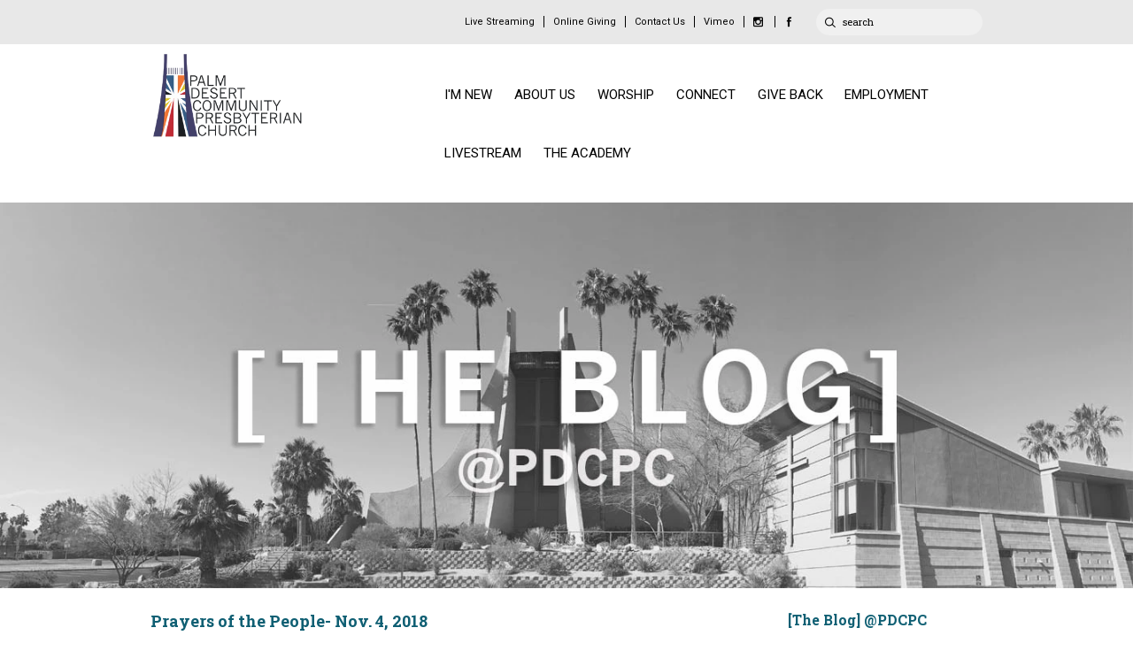

--- FILE ---
content_type: text/html; charset=UTF-8
request_url: http://www.pdpresby.org/the-blog-pdcpc/tag/prayers-of-the-people/
body_size: 28592
content:
<!DOCTYPE html>
<!--[if lt IE 7]>      <html class="no-js lt-ie9 lt-ie8 lt-ie7" data-themeid="mk022"> <![endif]-->
<!--[if IE 7]>         <html class="no-js lt-ie9 lt-ie8" data-themeid="mk022"> <![endif]-->
<!--[if IE 8]>         <html class="no-js lt-ie9" data-themeid="mk022"> <![endif]-->
<!--[if gt IE 8]><!--> <html class="no-js" xml:lang="en" lang="en" data-themeid="mk022"> <!--<![endif]-->

<head>
  
<!--

Theme: MK022 "Wycliff"
Design © 2026 Monk Development, Inc. All rights reserved.
For help, see: http://help.ekklesia360.com/

-->

	<meta charset="utf-8">
	<meta http-equiv="X-UA-Compatible" content="IE=edge">
	<title>[The Blog] @PDCPC | Palm Desert Community Pres.</title>
		<meta name="viewport" content="initial-scale=1.0001, minimum-scale=1.0001, maximum-scale=1.0001, user-scalable=no"/>
	<meta name="description" content="">
	<meta name="keywords" content="">
	
	<!-- Place favicon.ico and apple-touch-icon.png in the root directory -->
	
	<link href='https://fonts.googleapis.com/css?family=Roboto:400,100,400italic,700,700italic%7CRoboto+Slab:400,700' rel='stylesheet' type='text/css'>
		<link rel="stylesheet" href="/_css/normalize.css?t=20170324103555"><!-- normalize -->
	<link rel="stylesheet" href="/_css/main.css?t=20170324103544"><!-- html5bp helpers and common sense defaults -->
	<link rel="stylesheet" href="/_css/monkform.css?t=20170324103555"><!-- form styles -->
	<link rel="stylesheet" href="/_css/colorbox/colorbox.css?t=20170324103521"><!-- colorbox, you never know where on might popup -->

	<link rel="stylesheet" href="/_css/pictonic/css/pictonic.css?t=20170324103558">
	<link rel="stylesheet" href="/_css/screen.css?t=20170803162337"><!-- custom styles for screen -->
	<link rel="stylesheet" href="/_css/override.css?t=20170714080323" /><!-- colorpicker overrides -->

	<!-- Custom CSS --> 
<style type="text/css">
#content-header-info,
#content-header-info h1,
#breadcrumbs,
#breadcrumbs a {
    text-align: right!important;
  	color: #ffffff !important;
}

.r_grid{width:100%;margin:1em 0;clear:both}.r_grid .r_row{width:100%;margin-bottom:1em}.r_grid .r_row.omega{margin-bottom:0}.r_grid .clearfix:before,.r_grid .clearfix:after{content:" ";display:table}.r_grid .clearfix:after{clear:both}.r_grid .full,.r_grid .one-half,.r_grid .one-third,.r_grid .one-fourth,.r_grid .two-third,.r_grid .three-fourth,.r_grid .one-half.omega,.r_grid .one-third.omega,.r_grid .two-third.omega,.r_grid .one-fourth.omega,.r_grid .three-fourth.omega{padding-left:2.60281%;padding-right:2.60281%;width:94.79438%;float:right;margin-right:0;*margin-left:-1.66em;display:inline}.r_grid img{display:block;width:100%;height:auto;min-width:100%;max-width:100%;line-height:0;padding:0;margin:0}@media (max-width: 61.5em){.r_grid .full,.r_grid .one-half,.r_grid .one-third,.r_grid .one-fourth,.r_grid .two-third,.r_grid .three-fourth,.r_grid .one-half.omega,.r_grid .one-third.omega,.r_grid .two-third.omega,.r_grid .one-fourth.omega,.r_grid .three-fourth.omega{margin-bottom:1em}.r_grid .r_row{margin-bottom:0}}@media (min-width: 61.5em){.r_grid .full{width:100%;padding-left:0;padding-right:0;margin-left:0;margin-right:0;float:left}.r_grid .one-half{padding-left:0;padding-right:0;width:48.94268%;float:left;margin-right:2.11465%}.r_grid .one-third{padding-left:0;padding-right:0;width:31.92357%;float:left;margin-right:2.11465%}.r_grid .one-fourth{padding-left:0;padding-right:0;width:23.41401%;float:left;margin-right:2.11465%}.r_grid .two-third{padding-left:0;padding-right:0;width:65.96178%;float:left;margin-right:2.11465%}.r_grid .three-fourth{padding-left:0;padding-right:0;width:74.47134%;float:left;margin-right:2.11465%}.r_grid .one-half.omega{padding-left:0;padding-right:0;width:48.94268%;float:right;margin-right:0}.r_grid .one-third.omega{padding-left:0;padding-right:0;width:31.92357%;float:right;margin-right:0}.r_grid .one-fourth.omega{padding-left:0;padding-right:0;width:23.41401%;float:right;margin-right:0}.r_grid .two-third.omega{padding-left:0;padding-right:0;width:65.96178%;float:right;margin-right:0}.r_grid .three-fourth.omega{padding-left:0;padding-right:0;width:74.47134%;float:right;margin-right:0}}
</style>

	<!-- head scripts -->
	<script src="/_js/vendor/modernizr-2.6.1.min.js"></script>
	<!--[if lt IE 8]><script src="/_css/pictonic/js/pictonic.min.js"></script><![endif]-->

	<script src="//ajax.googleapis.com/ajax/libs/jquery/1.9.1/jquery.min.js"></script>
	<script>window.jQuery || document.write('<script src="/_js/vendor/jquery-1.9.1.min.js"><\/script>')</script>
  <link rel="stylesheet" type="text/css" href="/_css/mcms_blogs_1.css" />

</head>
<body id="blogs">


  <div id="site-wrap">

        <section id="mobile-nav-wrap">

        <ul id="mobile-nav">
  <li id="mobile-nav_im-new"><a href="#">I&#039;M NEW</a>
    <ul>
      <li id="mobile-nav_im-new_sundays"><a href="/im-new/sundays/" data-pageid="774509" >Sundays</a></li>
      <li id="mobile-nav_im-new_next-steps"><a href="/im-new/next-steps/" data-pageid="774510" >Next Steps</a></li>
      <li id="mobile-nav_im-new_email-sign-up"><a href="https://lp.constantcontactpages.com/su/UN9Istr/Signup" target="_blank" >Email Sign-Up</a></li>
    </ul>
  </li>
  <li id="mobile-nav_about-us"><a href="#">ABOUT US</a>
    <ul>
      <li id="mobile-nav_about-us_mission-values"><a href="/about-us/mission-values/" data-pageid="789506" >Mission &amp; Values</a></li>
      <li id="mobile-nav_about-us_our-staff"><a href="/about-us/our-staff/" data-pageid="766672" >Our Staff</a></li>
      <li id="mobile-nav_about-us_our-denomination"><a href="/about-us/our-denomination/" data-pageid="767017" >Our Denomination</a></li>
      <li id="mobile-nav_about-us_our-campus"><a href="/about-us/our-campus/" data-pageid="767018" >Our Campus</a></li>
      <li id="mobile-nav_about-us_contact-us"><a href="/about-us/contact-us/" data-pageid="766671" >Contact Us</a></li>
    </ul>
  </li>
  <li id="mobile-nav_worship"><a href="#">WORSHIP</a>
    <ul>
      <li id="mobile-nav_worship_sundays"><a href="/worship/sundays/" data-pageid="767019" >Sundays</a>
        <ul>
          <li id="mobile-nav_worship_sundays_past-sermons"><a href="/worship/sundays/past-sermons/">Past Sermons</a></li>
        </ul>
      </li>
      <li id="mobile-nav_worship_baptisms"><a href="/worship/baptisms/" data-pageid="767021" >Baptisms</a></li>
      <li id="mobile-nav_worship_weddings"><a href="/worship/weddings/" data-pageid="767022" >Weddings</a></li>
      <li id="mobile-nav_worship_funerals-memorials"><a href="/worship/funerals-memorials/" data-pageid="767023" >Funerals &amp; Memorials</a></li>
    </ul>
  </li>
  <li id="mobile-nav_connect"><a href="#">CONNECT</a>
    <ul>
      <li id="mobile-nav_mommy-and-me"><a href="/mommy-and-me/" data-pageid="1609058" >Mommy &amp; Me Spring 2026</a></li>
      <li id="mobile-nav_connect_children"><a href="/connect/children/" data-pageid="1231919" >Children</a></li>
      <li id="mobile-nav_connect_students"><a href="/connect/students/" data-pageid="1231920" >Students</a></li>
      <li id="mobile-nav_connect_adults-families"><a href="/connect/adults-families/" data-pageid="1231921" >Adults &amp; Families</a></li>
      <li id="mobile-nav_connect_care-counseling"><a href="/connect/care-counseling/" data-pageid="767026" >Care &amp; Counseling</a></li>
      <li id="mobile-nav_connect_membership"><a href="/connect/membership/" data-pageid="767027" >Membership</a></li>
    </ul>
  </li>
  <li id="mobile-nav_give-back"><a href="#">GIVE BACK</a>
    <ul>
      <li id="mobile-nav_give-back_local-mission"><a href="/give-back/local-mission/" data-pageid="783272" >Local Mission</a>
        <ul>
          <li id="mobile-nav_give-back_local-mission_crisis-intervention"><a href="/give-back/local-mission/crisis-intervention/" data-pageid="792884" >Crisis Intervention</a></li>
          <li id="mobile-nav_give-back_local-mission_recoverysupport"><a href="/give-back/local-mission/recoverysupport/" data-pageid="792957" >Recovery/Support</a></li>
          <li id="mobile-nav_give-back_local-mission_serve--pdcpc"><a href="/give-back/local-mission/serve--pdcpc/" data-pageid="792958" >Serve @ PDCPC</a></li>
          <li id="mobile-nav_give-back_local-mission_youth-services"><a href="/give-back/local-mission/youth-services/" data-pageid="792924" >Youth Services</a></li>
        </ul>
      </li>
      <li id="mobile-nav_give-back_global-mission"><a href="/give-back/global-mission/" data-pageid="783273" >Global Mission</a>
        <ul>
          <li id="mobile-nav_give-back_global-mission_africa"><a href="/give-back/global-mission/africa/" data-pageid="791608" >Africa</a></li>
          <li id="mobile-nav_give-back_global-mission_middle-east"><a href="/give-back/global-mission/middle-east/" data-pageid="791609" >Middle East</a></li>
          <li id="mobile-nav_give-back_global-mission_north-america"><a href="/give-back/global-mission/north-america/" data-pageid="791544" >North America</a></li>
          <li id="mobile-nav_give-back_global-mission_central-south-america"><a href="/give-back/global-mission/central-south-america/" data-pageid="791610" >Central &amp; South America</a></li>
        </ul>
      </li>
      <li id="mobile-nav_give-back_online-giving"><a href="https://pushpay.com/g/palmdesertcommunitypresbyterian" target="_blank" >Online Giving</a></li>
    </ul>
  </li>
  <li class="current" id="mobile-nav_employment"><a href="/employment/" data-pageid="1951627" >EMPLOYMENT</a></li>
  <li id="mobile-nav_livestream"><a href="https://www.pdpresby.org/palm-desert-community-pres-live-stream-page/">LIVESTREAM</a></li>
  <li id="mobile-nav_the-academy"><a href="https://www.academypreschoolpd.org" target="_blank" >THE ACADEMY</a></li>
</ul>



    </section><!-- #mobile-nav-wrap -->

    <section id="mobile-search-wrap">

      This is my search section here

    </section><!-- #mobile-search-wrap -->

    <div id="top-region">

      <!-- Site Header -->
          <section id="top-bar">

      <div class="container clearfix">

        <div class="inner">

          <section id="mobile-top-bar">
            <div id="mobile-nav-trigger">
              <span class="icon-Layer_5"></span>
            </div>

            <!--<div id="mobile-title">-->
              Palm Desert Community Pres.            <!--</div>-->

            <div id="mobile-search-trigger">
              <span class="icon-search"></span>
            </div>
          </section><!-- #mobile-header -->

          <section id="standard-top-bar">
            <div id="site-search">
                          <form action="/search-results/" method="get" id="searchForm" ><fieldset>
               <input type="text" id="search_term" name="keywords" value="search" class="clearClick" />
               <a id="search_go" href="#" class="mcmsSearch">Go</a>
<input type="hidden" name="show_results" value="N%3B" />

            </fieldset></form>            </div><!-- #site-search -->

            <div id="top-links">
              <a class='pos1'  href='https://vimeo.com/event/15030'    target='_blank' >Live Streaming</a><a class='pos2'  href='https://pushpay.com/g/palmdesertcommunitypresbyterian'    target='_blank' >Online Giving</a><a class='pos3'  href='/about-us/contact-us' >Contact Us</a><a class='pos4'  href='http://www.vimeo.com/pdcommunitypresbyterian' >Vimeo</a><a class='pos5'  href='https://www.instagram.com/pdcommunitypres/'    target='_blank' ><span class='icon-instagram'>&nbsp;</span></a><a class='pos6'  href='https://www.facebook.com/pdpresby/'    target='_blank' ><span class='icon-facebook'>&nbsp;</span></a>            </div><!-- #top-links -->
          </section><!-- #standard-top-bar -->

        </div>

      </div><!-- .container -->

    </section><!-- #top-bar -->

    <header id="header">      
      
      <div class="container clearfix">
      
        <div id="logo">
          <a href="/">
          <img src='https://cdn.monkplatform.com/image/[base64]/300-pdclogo-curved.png?fm=webp' alt='Palm Desert Community Pres. Logo' />   
          </a>
        </div>
        
                  
          <div id="navigation" class="clearfix">

          <ul id="nav">
  <li id="nav_im-new"><a href="#">I&#039;M NEW</a>
    <ul>
      <li id="nav_im-new_sundays"><a href="/im-new/sundays/" data-pageid="774509" >Sundays</a></li>
      <li id="nav_im-new_next-steps"><a href="/im-new/next-steps/" data-pageid="774510" >Next Steps</a></li>
      <li id="nav_im-new_email-sign-up"><a href="https://lp.constantcontactpages.com/su/UN9Istr/Signup" target="_blank" >Email Sign-Up</a></li>
    </ul>
  </li>
  <li id="nav_about-us"><a href="#">ABOUT US</a>
    <ul>
      <li id="nav_about-us_mission-values"><a href="/about-us/mission-values/" data-pageid="789506" >Mission &amp; Values</a></li>
      <li id="nav_about-us_our-staff"><a href="/about-us/our-staff/" data-pageid="766672" >Our Staff</a></li>
      <li id="nav_about-us_our-denomination"><a href="/about-us/our-denomination/" data-pageid="767017" >Our Denomination</a></li>
      <li id="nav_about-us_our-campus"><a href="/about-us/our-campus/" data-pageid="767018" >Our Campus</a></li>
      <li id="nav_about-us_contact-us"><a href="/about-us/contact-us/" data-pageid="766671" >Contact Us</a></li>
    </ul>
  </li>
  <li id="nav_worship"><a href="#">WORSHIP</a>
    <ul>
      <li id="nav_worship_sundays"><a href="/worship/sundays/" data-pageid="767019" >Sundays</a></li>
      <li id="nav_worship_baptisms"><a href="/worship/baptisms/" data-pageid="767021" >Baptisms</a></li>
      <li id="nav_worship_weddings"><a href="/worship/weddings/" data-pageid="767022" >Weddings</a></li>
      <li id="nav_worship_funerals-memorials"><a href="/worship/funerals-memorials/" data-pageid="767023" >Funerals &amp; Memorials</a></li>
    </ul>
  </li>
  <li id="nav_connect"><a href="#">CONNECT</a>
    <ul>
      <li id="nav_mommy-and-me"><a href="/mommy-and-me/" data-pageid="1609058" >Mommy &amp; Me Spring 2026</a></li>
      <li id="nav_connect_children"><a href="/connect/children/" data-pageid="1231919" >Children</a></li>
      <li id="nav_connect_students"><a href="/connect/students/" data-pageid="1231920" >Students</a></li>
      <li id="nav_connect_adults-families"><a href="/connect/adults-families/" data-pageid="1231921" >Adults &amp; Families</a></li>
      <li id="nav_connect_care-counseling"><a href="/connect/care-counseling/" data-pageid="767026" >Care &amp; Counseling</a></li>
      <li id="nav_connect_membership"><a href="/connect/membership/" data-pageid="767027" >Membership</a></li>
    </ul>
  </li>
  <li id="nav_give-back"><a href="#">GIVE BACK</a>
    <ul>
      <li id="nav_give-back_local-mission"><a href="/give-back/local-mission/" data-pageid="783272" >Local Mission</a></li>
      <li id="nav_give-back_global-mission"><a href="/give-back/global-mission/" data-pageid="783273" >Global Mission</a></li>
      <li id="nav_give-back_online-giving"><a href="https://pushpay.com/g/palmdesertcommunitypresbyterian" target="_blank" >Online Giving</a></li>
    </ul>
  </li>
  <li class="current" id="nav_employment"><a href="/employment/" data-pageid="1951627" >EMPLOYMENT</a></li>
  <li id="nav_livestream"><a href="https://www.pdpresby.org/palm-desert-community-pres-live-stream-page/">LIVESTREAM</a></li>
  <li id="nav_the-academy"><a href="https://www.academypreschoolpd.org" target="_blank" >THE ACADEMY</a></li>
</ul>
   
          <!--mega menu sections -->
          <div style="display:none;">
          	
          	          
            <div id='mega-menu-1-a' class='mega-menu-column'><h2>WELCOME!</h2>
<p>Whether you are new to town, or just to our church, we can't wait to get to know you! Here is some information that might be helpful to you as you get to know us.</p></div>            
                        
          
            <div id='mega-menu-2-a' class='mega-menu-column'><h2>THIS IS US</h2>
<p>We love the people and the community of Palm Desert and we are happy to have called it home since 1948. Just like the city of Palm Desert, we are a church of diverse people from all generations, who come together to worship, grow, serve, and share life.</p></div>            
                          
            
            <div id='mega-menu-3-a' class='mega-menu-column'><h2>WORSHIP</h2>
<p>Worship is what we do any time we make much of something in life. It is easy to lose sight of that which is most important, so we gather together each week to re-align ourselves with the Story of Scripture and with the way of Christ.</p>
<p><a href="/worship/sundays/past-sermons/" class="button-medium button-loud">LATEST MESSAGE</a></p></div>            
                            
          
            <div id='mega-menu-4-a' class='mega-menu-column'><h2>GET CONNECTED</h2>
<p>Connection &amp; community are at the heart of who we are and how we are designed to live. Explore various opportunities for deepening your relationship with God and with others!</p></div>            
                          
            
            <div id='mega-menu-5-a' class='mega-menu-column'><h2>GIVE BACK</h2>
<p>All of life is a gift. Find ways to use your time, talents, and resources to serve others.</p></div>            
                            
            
                        
                            
            
                        
                

          </div>
          

          </div><!-- #navigation -->
      
      </div><!-- .container -->

    </header>
      <!-- Content Header -->
      <section id="content-header">

        <div id="subpage-header">
        <img src="https://cdn.monkplatform.com/image/[base64]/blogheader.jpg?fm=webp" alt='blog.header' width='100%' />        </div><!-- #subpage-header -->

        <div id="content-header-info">
          <div class="container clearfix">

            <!--
            <div id="breadcrumbs" class="clearfix">
              <a href='/'>Home</a>&raquo;
                          </div><!-- #breadcrumbs -->


            <h1 class="visuallyhidden">[The Blog] @PDCPC</h1>
          </div><!-- #content-header-info -->

        </div><!-- .container -->

      </section><!-- #content-header -->

    </div><!-- #top-region -->

    <!-- Main Page Body -->
    <section id="main">

      <div class="container clearfix">

        <!-- Main Content -->
        <section id="content">


          <div class="content column">
            <article><header><h3><a href='/the-blog-pdcpc/prayers-of-the-people--nov-4-2018/'>Prayers of the People- Nov. 4, 2018</a></h3><p class='meta'>Posted by on <time>Nov 03, 2018</time></p></header><p class='summary'>Sometimes, our prayer life can become repetitive and it is hard to move outside of our regular patterns of request and thanksgiving. We are going to begin publishing the "Prayers of the People" from our weekly worship services so that you can use them as a guide to prayer during the week. Here...</p><footer><a href='/the-blog-pdcpc/prayers-of-the-people--nov-4-2018/' class='more'>Continue Reading</a><div class='tags'><em>Tags: </em><a href="/the-blog-pdcpc/tag/lord's-prayer">lord's prayer</a>, <a href="/the-blog-pdcpc/tag/prayer">prayer</a>, <a href="/the-blog-pdcpc/tag/prayers-of-the-people">prayers of the people</a></div></footer></article>           </div>

        </section><!-- #content -->

        <!-- Sidebar -->

<aside id="sidebar">

  <section>
  <h5><a href='/the-blog-pdcpc'>[The Blog] @PDCPC</a></h5><p>A specially curated collection of resources, announcements, articles, photos, and more from the daily life &amp; happenings at Palm Desert Community Presbyterian Church.&nbsp;</p><a href='https://www.pdpresby.org/mediafiles/the-blog-pdcpc.xml' class='blog-rss'><img src='/_img/rss_32.png' width='32px' height='32px'/></a>  </section>

  <section>
    <h6>Categories</h6>
    <ul id="blog_list_category" class='mcms_filter_list'><li><a href="/the-blog-pdcpc/category/bible">Bible</a></li><li><a href="/the-blog-pdcpc/category/faith">Faith</a></li><li><a href="/the-blog-pdcpc/category/jesus-christ">Jesus Christ</a></li><li><a href="/the-blog-pdcpc/category/news-noteworthy">News & Noteworthy</a></li><li><a href="/the-blog-pdcpc/category/serve">Serve</a></li><li><a href="/the-blog-pdcpc/category/spiritual-growth">Spiritual Growth</a></li><li><a href="/the-blog-pdcpc/category/treasures-in-heaven-stewardship-2018">Treasures in Heaven (Stewardship 2018)</a></li><li><a href="/the-blog-pdcpc/category/upcoming-events">Upcoming Events</a></li></ul>    <h6>Authors</h6>
    <ul id="blog_list_author" class='mcms_filter_list'><li><a href="/the-blog-pdcpc/author/kathy-aposhian">Kathy Aposhian</a></li><li><a href="/the-blog-pdcpc/author/georgialee-lang">Georgialee Lang</a></li></ul>    <h6>Archive</h6>
    <ul id="blog_list_archive" class='mcms_filter_list'><li><a href="/the-blog-pdcpc/archive/3-2022">March 2022</a></li><li><a href="/the-blog-pdcpc/archive/1-2022">January 2022</a></li><li><a href="/the-blog-pdcpc/archive/12-2021">December 2021</a></li><li><a href="/the-blog-pdcpc/archive/11-2021">November 2021</a></li><li><a href="/the-blog-pdcpc/archive/8-2021">August 2021</a></li><li><a href="/the-blog-pdcpc/archive/6-2021">June 2021</a></li><li><a href="/the-blog-pdcpc/archive/5-2021">May 2021</a></li><li><a href="/the-blog-pdcpc/archive/4-2021">April 2021</a></li><li><a href="/the-blog-pdcpc/archive/3-2021">March 2021</a></li><li><a href="/the-blog-pdcpc/archive/2-2021">February 2021</a></li><li><a href="/the-blog-pdcpc/archive/1-2021">January 2021</a></li><li><a href="/the-blog-pdcpc/archive/12-2020">December 2020</a></li><li><a href="/the-blog-pdcpc/archive/11-2020">November 2020</a></li><li><a href="/the-blog-pdcpc/archive/10-2020">October 2020</a></li><li><a href="/the-blog-pdcpc/archive/8-2020">August 2020</a></li><li><a href="/the-blog-pdcpc/archive/7-2020">July 2020</a></li><li><a href="/the-blog-pdcpc/archive/6-2020">June 2020</a></li><li><a href="/the-blog-pdcpc/archive/5-2020">May 2020</a></li><li><a href="/the-blog-pdcpc/archive/4-2020">April 2020</a></li><li><a href="/the-blog-pdcpc/archive/3-2020">March 2020</a></li><li><a href="/the-blog-pdcpc/archive/2-2020">February 2020</a></li><li><a href="/the-blog-pdcpc/archive/1-2020">January 2020</a></li><li><a href="/the-blog-pdcpc/archive/12-2019">December 2019</a></li><li><a href="/the-blog-pdcpc/archive/10-2019">October 2019</a></li><li><a href="/the-blog-pdcpc/archive/9-2019">September 2019</a></li><li><a href="/the-blog-pdcpc/archive/8-2019">August 2019</a></li><li><a href="/the-blog-pdcpc/archive/7-2019">July 2019</a></li><li><a href="/the-blog-pdcpc/archive/6-2019">June 2019</a></li><li><a href="/the-blog-pdcpc/archive/5-2019">May 2019</a></li><li><a href="/the-blog-pdcpc/archive/4-2019">April 2019</a></li><li><a href="/the-blog-pdcpc/archive/3-2019">March 2019</a></li><li><a href="/the-blog-pdcpc/archive/2-2019">February 2019</a></li><li><a href="/the-blog-pdcpc/archive/1-2019">January 2019</a></li><li><a href="/the-blog-pdcpc/archive/12-2018">December 2018</a></li><li><a href="/the-blog-pdcpc/archive/11-2018">November 2018</a></li><li><a href="/the-blog-pdcpc/archive/10-2018">October 2018</a></li><li><a href="/the-blog-pdcpc/archive/8-2018">August 2018</a></li><li><a href="/the-blog-pdcpc/archive/3-2018">March 2018</a></li><li><a href="/the-blog-pdcpc/archive/2-2018">February 2018</a></li><li><a href="/the-blog-pdcpc/archive/12-2017">December 2017</a></li><li><a href="/the-blog-pdcpc/archive/11-2017">November 2017</a></li><li><a href="/the-blog-pdcpc/archive/10-2017">October 2017</a></li><li><a href="/the-blog-pdcpc/archive/9-2017">September 2017</a></li><li><a href="/the-blog-pdcpc/archive/8-2017">August 2017</a></li></ul>  </section>
</aside>

      </div><!-- .container -->

    </section><!-- #main -->


    <!-- Footer -->
      <footer id="footer">

    <div class="container clearfix">

      <div class="inner">


        <div id="footer-columns">

          
                      <div class='footer-column pos1'><ul><li class='level1'><a  href='/im-new'>I'm New</a></li><li class='level1'><a  href='https://lp.constantcontactpages.com/su/UN9Istr/Signup'  target='_blank'>Email Sign-Up</a></li></ul></div>
                                <div class='footer-column pos2'><ul><li class='level1'><a  href='/'>About Us</a><ul><li><a  href='/about-us/mission-values'>Mission & Values</a></li><li><a  href='/about-us/our-campus'>Our Campus</a></li><li><a  href='/about-us/our-denomination'>Our Denomination</a></li><li><a  href='/about-us/our-staff'>Our Staff</a></li></ul></li></ul></div>
                                <div class='footer-column pos3'><ul><li class='level1'><a >Resources</a><ul><li><a  href='https://vimeo.com/event/15030'  target='_blank'>Worship Livestream</a></li><li><a  href='https://pushpay.com/g/palmdesertcommunitypresbyterian'  target='_blank'>Online Giving</a></li><li><a  href='/worship/sundays/past-sermons'>Sermons</a></li><li><a  href='/pdcpc-campus-map'>Campus Map</a></li><li><a  href='/about-us/contact-us'>Contact Us</a></li></ul></li></ul></div>
                                <div class='footer-column pos4'><ul><li class='level1'><a >Ministries</a><ul><li><a  href='/children-regular-season'>Children</a></li><li><a  href='/students-regular-season'>Youth</a></li><li><a  href='/adults-families-regular-season'>Adults & Families</a></li><li><a  href='/connect/care-counseling'>Care & Counseling</a></li><li><a  href='/connect/vbs'  target='_blank'>Vacation Bible School</a></li></ul></li></ul></div>
          

        </div><!-- #footer-columns -->

        <div id="footer-left">

          <div id="footer-logo">

            <a href="/">
            <img src='https://cdn.monkplatform.com/image/[base64]/300-pdclogo-curved.png?fm=webp' alt='Palm Desert Community Pres. Footer Logo' />            </a>

          </div><!-- #footer-logo -->

          <div id="footer-text">
          <p style="text-align: left;">47-321 Highway 74<br />Palm Desert, CA 92260<br />760-346-8195</p>          </div><!-- #footer-text -->

          <div id="social-media">
          <a class='instagram pos1' href='https://www.instagram.com/pdcommunitypres/'  target='_blank' >&nbsp;</a><a class='facebook pos2' href='https://www.facebook.com/pdpresby/'  target='_blank' >&nbsp;</a><a class='vimeo pos3' href='http://www.vimeo.com/pdcommunitypresbyterian'  target='_blank' >&nbsp;</a>          </div>

          <div id="credits">
          <div id="vendor-tagline" class="dark"><a class="e360" href="http://www.ekklesia360.com" title="Ekklesia 360 | Web Development &amp; CMS" target="_blank">Ekklesia 360</a><link rel="stylesheet" href="https://ac4a520296325a5a5c07-0a472ea4150c51ae909674b95aefd8cc.ssl.cf1.rackcdn.com/theme/css/tagline-e360.css
"/><script src="https://ac4a520296325a5a5c07-0a472ea4150c51ae909674b95aefd8cc.ssl.cf1.rackcdn.com/theme/js/setLuminanceClass.js"></script></div>
          </div><!-- #credits -->


        </div><!-- #footer-left -->


      </div><!-- .inner -->

    </div><!-- .container -->

  </footer>

  </div><!-- #site-wrap -->

  <!-- Scripts -->
  
  <script type="text/javascript" src="https://api.monkcms.com/Clients/monkcms-dev.js"></script>
  <script src="/_js/vendor/jquery.colorbox-min.js"></script>
  <script data-main="/_js/main.js" src="/_js/require.js"></script>

	
  <script>
  (function(i,s,o,g,r,a,m){i['GoogleAnalyticsObject']=r;i[r]=i[r]||function(){
  (i[r].q=i[r].q||[]).push(arguments)},i[r].l=1*new Date();a=s.createElement(o),
  m=s.getElementsByTagName(o)[0];a.async=1;a.src=g;m.parentNode.insertBefore(a,m)
  })(window,document,'script','https://www.google-analytics.com/analytics.js','ga');

  ga('create', 'UA-96127471-1', 'auto');
  ga('send', 'pageview');

</script>
</body>
</html>

--- FILE ---
content_type: text/css
request_url: http://www.pdpresby.org/_css/screen.css?t=20170803162337
body_size: 39653
content:
/* -------------------------------------------------------------------------*/
/* Global */
/* for fonts.com
strong, b{
  font-weight:normal;
  font-family:$font-serif-bold;
}

i, em{
  font-family:$font-serif-italic;
  font-style:normal;
}

strong i, strong em, b i, b em{
  font-family:$font-serif-bold-italic;
  font-style:normal;
  font-weight:normal;
}

h1 em, h2 em, h3 em, h4 em, h5 em, h6 em,
h1 i, h2 i, h3 i, h4 i, h5 i, h6 i{
  font-family:$font-sans-bold;
  font-style:normal;
  font-weight:normal;
}
/* end fonts.com */
/* -------------------------------------------------------------------------*/
/* Layout */
.container {
  *zoom: 1;
  max-width: 94em;
  _width: 94em;
  padding-left: 2em;
  padding-right: 2em;
  margin-left: auto;
  margin-right: auto;
}
.container:after {
  content: "";
  display: table;
  clear: both;
}

#content {
  width: 65.95745%;
  float: left;
  margin-right: 2.12766%;
  display: inline;
  padding-top: 25px;
}

.no-sidebar #content {
  width: 100%;
  float: right;
  margin-right: 0;
  *margin-left: -2em;
  display: inline;
}

#sidebar {
  width: 23.40426%;
  float: right;
  margin-right: 0;
  *margin-left: -2em;
  display: inline;
  padding-left: 8.51064%;
  padding-top: 25px;
}

.inner {
  font-size: 1.6em;
}

/* -------------------------------------------------------------------------*/
/* Header */
#top-bar {
  position: relative;
  z-index: 1001;
  height: 50px;
  line-height: 50px;
  width: 100%;
}
#top-bar .inner {
  font-size: 1.1em;
}
#top-bar a {
  color: lavender;
}
#top-bar a:hover {
  color: hotpink;
}
#top-bar #top-links {
  text-align: right;
  float: right;
}
#top-bar #top-links a {
  padding-left: 10px;
  margin-left: 10px;
  border-left: 1px solid lavender;
}
#top-bar #top-links a.pos1 {
  padding: 0;
  margin: 0;
  border: 0;
}
#top-bar #site-search {
  float: right;
  margin-left: 2em;
}
#top-bar #site-search #searchForm {
  position: relative;
  height: 30px;
  line-height: 30px;
  margin-top: 10px;
}
#top-bar #site-search #searchForm #search_term {
  padding: 0 10px 0 30px;
  height: 30px;
  line-height: 30px;
  font-family: "Roboto Slab", serif;
  background: aliceblue;
  border: 0;
  -webkit-border-radius: 20px;
  -moz-border-radius: 20px;
  -ms-border-radius: 20px;
  -o-border-radius: 20px;
  border-radius: 20px;
}
#top-bar #site-search #searchForm #search_go {
  display: block;
  position: absolute;
  left: 10px;
  top: 0px;
  width: 16px;
  height: 16px;
  color: darkseagreen;
  font-size: 1.1em;
}
#top-bar #site-search #searchForm #search_go:hover {
  text-decoration: none;
}

#header {
  position: relative;
  z-index: 1001;
  background: aliceblue;
  width: 100%;
}
#header #logo {
  display: block;
  margin: 0px 0;
  max-width: 19%;
  float: left;
  margin-right: 2.12766%;
  display: inline;
}
@media (min-width: 40em) {
  #header #logo {
    padding-top: 8px;
    padding-bottom: 10px
  }
  #header #logo img {
    display: block;
    max-width: 100%;
    height: auto;
  }
}


@media (max-width: 58.750em){
   #header #logo img, #footer #footer-logo img{
    margin: auto;
    display: block;
   }

}


#header .container {
  position: relative;
  /*for absolute positioned navigation */
}

/* -------------------------------------------------------------------------*/
/* Navigation */
#navigation {
  width: 65.95745%;
  float: right;
  margin-right: 0;
  *margin-left: -2em;
  display: inline;
  margin: 30px 0 0;
  font-size: 1.5em;
  position: static;
  right: 0;
  bottom: 0;
}
#navigation ul#nav {
  list-style: none;
  margin: 0;
  padding: 0;
}
#navigation ul#nav li {
  float: left;
  margin: 0 2%;
}
#navigation ul#nav li:hover ul {
  left: 0;
}
#navigation ul#nav li:hover ul.no-left-col.no-right-col {
  left: auto;
}
#navigation ul#nav li:hover a {
  color: hotpink;
}
#navigation ul#nav li:focus {
  outline: 0;
}
#navigation ul#nav li a {
  display: block;
  color: darkseagreen;
  height: 66px;
}
#navigation ul#nav li a:hover {
  text-decoration: none;
}
#navigation ul#nav li.hasMore > a {
  position: relative;
}
#navigation ul#nav li.hasMore > a .moreArrow {
  display: none;
  position: absolute;
  bottom: -5px;
  width: 100%;
  text-align: center;
  color: darkblue;
}
#navigation ul#nav li.hasMore:hover > a .moreArrow {
  display: block;
}
#navigation ul#nav li ul {
  position: absolute;
  left: -999em;
  display: block;
  width: 20%;
  margin: 0;
  padding: 0;
  list-style: none;
  background: darkblue;
  color: cyan;
  padding: 2em;
  -moz-border-radius-bottomleft: 5px;
  -webkit-border-bottom-left-radius: 5px;
  border-bottom-left-radius: 5px;
  -moz-border-radius-bottomright: 5px;
  -webkit-border-bottom-right-radius: 5px;
  border-bottom-right-radius: 5px;
  -webkit-box-shadow: 0 3px 5px black;
  -moz-box-shadow: 0 3px 5px black;
  box-shadow: 0 3px 5px black;
}
#navigation ul#nav li ul li {
  float: none;
  line-height: 1.1em;
  margin: 0 0 15px 0;
}
#navigation ul#nav li ul li a {
  display: inline;
  color: hotpink;
  height: auto;
}
#navigation ul#nav li ul li a:hover {
  text-decoration: underline;
}
#navigation ul#nav li ul li ul {
  position: static;
  width: auto;
  display: none;
}

/* -------------------------------------------------------------------------*/
/* Mega Nav */
.js #navigation {
  position: static;
  margin-top: 47px;
}

.js #navigation ul#nav li ul {
  padding: 0;
  margin: 0;
  width: 100%;
}
.js #navigation ul#nav li ul .mega-menu {
  background: url("/_img/vertical-divider.png") repeat-y center top;
}
.js #navigation ul#nav li ul .mega-menu h2 {
  font-weight: 100;
  text-transform: none;
  font-size: 2.285em;
  margin-top: 0;
}
.js #navigation ul#nav li ul .mega-menu .mega-menu-column {
  padding: 2em 0;
  padding-left: 4.25532%;
  padding-right: 4.25532%;
  width: 14.89362%;
  float: left;
  margin-right: 2.12766%;
  display: inline;
}
.js #navigation ul#nav li ul .mega-menu .mega-menu-column li:first-child {
  margin-top: 1em;
}
.js #navigation ul#nav li ul .mega-menu .mega-menu-column .button, .js #navigation ul#nav li ul .mega-menu .mega-menu-column .button-loud,
.js #navigation ul#nav li ul .mega-menu .mega-menu-column input[type="submit"], .js #navigation ul#nav li ul .mega-menu .mega-menu-column .button-large, .js #navigation ul#nav li ul .mega-menu .mega-menu-column .button-large-loud, .js #navigation ul#nav li ul .mega-menu .mega-menu-column #sidebar h2, #sidebar .js #navigation ul#nav li ul .mega-menu .mega-menu-column h2, .js #navigation ul#nav li ul .mega-menu .mega-menu-column #bonus .bonus-group .bonus-col .title-wrap h2.title, #bonus .bonus-group .bonus-col .title-wrap .js #navigation ul#nav li ul .mega-menu .mega-menu-column h2.title, .js #navigation ul#nav li ul .mega-menu .mega-menu-column .widget-item .media .media-item a, .widget-item .media .media-item .js #navigation ul#nav li ul .mega-menu .mega-menu-column a, .js #navigation ul#nav li ul .mega-menu .mega-menu-column .widget-item .media-alt .media-item a, .widget-item .media-alt .media-item .js #navigation ul#nav li ul .mega-menu .mega-menu-column a {
  display: block;
  letter-spacing: 2px;
  padding: 10px 10px;
  height: auto;
}
.js #navigation ul#nav li ul .mega-menu .mega-menu-column.first {
  padding-left: 4.25532%;
  padding-right: 2.12766%;
  width: 42.55319%;
  float: left;
  margin-right: 2.12766%;
  display: inline;
}
.js #navigation ul#nav li ul .mega-menu .mega-menu-column.last {
  padding-left: 0%;
  padding-right: 4.25532%;
  width: 19.14894%;
  float: right;
  margin-right: 0;
  *margin-left: -2em;
  display: inline;
}
.js #navigation ul#nav li ul.no-left-col.no-right-col {
  width: 20%;
}
.js #navigation ul#nav li ul.no-left-col.no-right-col .mega-menu {
  background-image: none;
}
.js #navigation ul#nav li ul.no-left-col.no-right-col .mega-menu .mega-menu-column {
  width: 80%;
  padding-left: 10%;
  padding-right: 10%;
}
.js #navigation ul#nav li ul.no-right-col .mega-menu-column, .js #navigation ul#nav li ul.no-left-col .mega-menu-column {
  padding-left: 4.25532%;
  padding-right: 4.25532%;
  width: 31.91489%;
  float: left;
  margin-right: 2.12766%;
  display: inline;
}

/* -------------------------------------------------------------------------*/
/* Page Header */
#content-header {
  /*
  position:absolute;
  left:0;
  top:0;
  width:100%;
  background:$color3;
  padding-top:215px;
  height:80px;
  overflow:hidden;
  */
  position: relative;
  width: 100%;
  min-height: 320px;
  background: darkslateblue;
}
#content-header #subpage-header {
  /*
  position:absolute;
  left:0;
  top:0;
  width:100%;
  */
  /*max-height: 320px;*/
  overflow: hidden;
}
#content-header #subpage-header img {
  width: 100%;
}
#content-header #content-header-info {
  width: 100%;
  position: absolute;
  z-index: 900;
  bottom: 0;
  /*background-color: rgba(15,95,115,0.5);*/
}

/* -------------------------------------------------------------------------*/
/* Default Content */
body {
  color: cyan;
  font-size: 0.625em;
  background: aliceblue;
  font-family: "Roboto", sans-serif;
}

#main {
  background: darkblue;
  font-family: "Roboto Slab", serif;
  padding: 0 0 25px 0;
}
#main a:hover {
  opacity: 0.9;
}
#main li {
  padding-left: 2em;
  margin: 0.7em 0;
}

#content {
  font-size: 1.6em;
}

#breadcrumbs {
  font-size: 1.6em;
  text-transform: uppercase;
}

a {
  text-decoration: none;
  color: hotpink;
}
a:hover {
  text-decoration: underline;
}

h1,
h2,
h3,
h4,
h5,
h6 {
  color: lavender;
}

h1 {
  margin-top: 0;
  font-weight: bold;
  text-transform: uppercase;
  font-size: 3.8em;
}

h1 + p,
h2 + p,
h3 + p,
h4 + p,
h5 + p,
h6 + p {
  margin-top: 0;
}

h2 {
  font-size: 1.733em;
  font-family: "Roboto", sans-serif;
  text-transform: uppercase;
  color: hotpink;
  margin: 1em 0 0.5em 0;
}

h3 {
  font-size: 1.133em;
}

blockquote {
  font-size: 2em;
  color: cyan;
  text-transform: uppercase;
  padding: 0 20px;
  text-align: center;
}

label {
  color: cyan;
}

table {
  background: aliceblue;
  color: darkseagreen;
  width: 100%;
  padding-bottom: 10px;
  table-layout: fixed;
}
table caption {
  background: darkseagreen;
  color: aliceblue;
  text-transform: uppercase;
  padding: 12px 0;
  text-align: center;
  font-size: 1.875em;
}
table th {
  padding: 20px 10px 10px 10px;
  margin-bottom: 10px;
  text-transform: uppercase;
  text-align: left;
}
table td {
  padding: 15px 10px 0 10px;
  text-align: left;
}
table tr:last-child td {
  padding-bottom: 15px;
}

.button a, .button-loud a, #content .monkForm input[type="submit"] a,
input[type="submit"] a, .button-large a, .button-large-loud a, #sidebar h2 a, #bonus .bonus-group .bonus-col .title-wrap h2.title a, .widget-item .media .media-item a a, .widget-item .media-alt .media-item a a,
.button,
.button-loud,
#content .monkForm input[type="submit"],
input[type="submit"],
.button-large,
.button-large-loud,
#sidebar h2,
#bonus .bonus-group .bonus-col .title-wrap h2.title,
.widget-item .media .media-item a,
.widget-item .media-alt .media-item a {
  display: inline-block;
  font-size: 0.8em;
  color: cyan;
  padding: 8px 25px;
  -webkit-border-radius: 25px;
  -moz-border-radius: 25px;
  -ms-border-radius: 25px;
  -o-border-radius: 25px;
  border-radius: 25px;
  -webkit-box-shadow: inset 0 0 1px 0px rgba(255, 255, 255, 0.1);
  -moz-box-shadow: inset 0 0 1px 0px rgba(255, 255, 255, 0.1);
  box-shadow: inset 0 0 1px 0px rgba(255, 255, 255, 0.1);
  border: 1px solid rgba(0, 0, 0, 0.4);
  background: dodgerblue;
  font-weight: normal !important;
  text-transform: uppercase !important;
  font-family: "Roboto", sans-serif !important;
  margin: 0.5em 0;
  text-shadow: 1px 1px rgba(0, 0, 0, 0.2);
  text-align: center;
}

.button a:hover, .button-loud a:hover, #content .monkForm input[type="submit"] a:hover,
input[type="submit"] a:hover, .button-large a:hover, .button-large-loud a:hover, #sidebar h2 a:hover, #bonus .bonus-group .bonus-col .title-wrap h2.title a:hover, .widget-item .media .media-item a a:hover, .widget-item .media-alt .media-item a a:hover,
.button:hover,
.button-loud:hover,
#content .monkForm input[type="submit"]:hover,
input[type="submit"]:hover,
.button-large:hover,
.button-large-loud:hover,
#sidebar h2:hover,
#bonus .bonus-group .bonus-col .title-wrap h2.title:hover,
.widget-item .media .media-item a:hover,
.widget-item .media-alt .media-item a:hover {
  text-decoration: none;
  opacity: 0.9;
}

.button-loud, #content .monkForm input[type="submit"],
input[type="submit"] {
  background: hotpink;
  color: aliceblue;
}

.button-large, .button-large-loud {
  font-size: 1.615em;
  padding: 8px 35px;
}

.button-large-loud {
  background: hotpink;
  color: aliceblue;
}

.more {
  text-transform: uppercase;
  font-family: "Roboto", sans-serif;
}
.more:after {
  content: "\00a0\00bb";
}

#sidebar {
  font-size: 1.3em;
}
#sidebar li {
  padding-left: 0;
}
#sidebar *:first-child {
  margin-top: 0;
}
#sidebar h2 {
  padding: 10px 45px;
  font-size: 0.9em;
  display: block;
  letter-spacing: 2px;
}
#sidebar h2:hover {
  opacity: 1;
}
#sidebar h3 {
  font-size: 1.385em;
  color: hotpink;
}
#sidebar blockquote {
  font-size: 1.285em;
}
#sidebar h4 {
  font-size: 1.385em;
}
#sidebar h5 {
  font-size: 1.23em;
}
#sidebar h6 {
  font-size: 1.077em;
}
#sidebar .sidebar-section {
  margin-bottom: 3em;
}
#sidebar #sidenav {
  margin: 0;
  padding: 0;
  list-style: none;
  margin-bottom: 50px;
  text-transform: none;
  font-family: "Roboto", sans-serif;
}
#sidebar #sidenav li {
  margin: 0;
}
#sidebar #sidenav li.current > a {
  background: hotpink;
  color: aliceblue;
}
#sidebar #sidenav li a {
  color: cyan;
  display: block;
  padding: 10px 5px;
  border-bottom: 1px solid rgba(0, 0, 0, 0.4);
}
#sidebar #sidenav li a:hover {
  color: aliceblue;
  background: hotpink;
  opacity: 1;
  text-decoration: none;
}
#sidebar #sidenav li ul {
  margin: 0;
  padding: 0;
  list-style: none;
}
#sidebar #sidenav li ul a {
  padding-left: 20px;
}
#sidebar #sidenav li ul ul a {
  padding-left: 30px;
}
#sidebar #sidenav li ul ul ul a {
  padding-left: 40px;
}
#sidebar #sidenav li ul ul ul ul a {
  padding-left: 50px;
}

/* -------------------------------------------------------------------------*/
/* Footer */
#footer {
  padding: 45px 0;
  color: darkseagreen;
}
#footer .inner {
  font-size: 1.3em;
}
#footer a {
  color: darkseagreen;
}
#footer a:hover {
  color: hotpink;
  text-decoration: none;
}
#footer #footer-logo img {
  max-width: 60%;
  float: left;
  padding-right: 150px;
  padding-bottom: 10px;
}
#footer #credits {
  margin-top: 10px;
}

#vendor-tagline {
  margin: 1.5em 0;
}

#footer #footer-left {
  width: 31.91489%;
  float: left;
  margin-right: 2.12766%;
  display: inline;
}
#footer #footer-columns {
  float: right;
  padding-top: 10px;
}
#footer #footer-columns .footer-column {
  width: 17%;
  min-width: 105px;
  float: left;
  margin: 0 0 2em 2em;
}
#footer #footer-columns .footer-column > ul {
  padding: 0;
  margin: 0;
}
#footer #footer-columns .footer-column > ul li {
  list-style: none;
  font-weight: bold;
  font-size: 1.083em;
  line-height: 1.1;
}
#footer #footer-columns .footer-column > ul li + li {
  margin-top: 1em;
}
#footer #footer-columns .footer-column > ul li ul {
  margin: 0;
  padding: 0;
}
#footer #footer-columns .footer-column > ul li ul li {
  /*font-size: 0.923em;*/
  font-weight: normal;
  margin: 7px 0;
}
#footer #footer-columns .footer-column > ul li ul li + li {
  margin-top: inherit;
}

#social-media a {
  margin-left: 10px;
  padding-left: 10px;
  border-left: 1px solid darkseagreen;
  font-family: "Roboto", sans-serif;
}
#social-media a:before {
  font-family: "pictonic";
  vertical-align: top;
}
#social-media a.pos1 {
  border: none;
  padding-left: 0;
  margin-left: 0;
}

/* -------------------------------------------------------------------------*/
/* Home Page Rotator */
#home #content-header {
  overflow: hidden;
}
#home #main {
  border-top: 1px solid rgba(255, 255, 255, 0.2);
}

#rotator {
  position: relative;
}
#rotator .cycle-slideshow {
  max-height: 600px;
}
#rotator .slide {
  width: 100%;
  max-height: 600px;
  overflow: hidden;
}
#rotator .slide img {
  width: 100%;
  height: auto;
}
#rotator .cycle-pager {
  text-align: center;
  position: absolute;
  bottom: 25px;
  z-index: 999;
  width: 100%;
}
#rotator .cycle-pager span {
  background: darkblue;
  display: inline-block;
  height: 10px;
  width: 10px;
  -webkit-border-radius: 5px;
  -moz-border-radius: 5px;
  -ms-border-radius: 5px;
  -o-border-radius: 5px;
  border-radius: 5px;
  margin: 0 5px;
  text-indent: -999em;
}
#rotator .cycle-pager span.cycle-pager-active {
  background: aliceblue;
}

#home-features {
  padding: 45px 0 25px;
  background-color: rgba(255, 255, 255, 0.1);
  background-image: url("/_img/noise.png");
  -webkit-box-shadow: inset 0 23px 31px -14px rgba(0, 0, 0, 0.5);
  -moz-box-shadow: inset 0 23px 31px -14px rgba(0, 0, 0, 0.5);
  box-shadow: inset 0 23px 31px -14px rgba(0, 0, 0, 0.5);
  border-top: 1px solid darkblue;
  border-bottom: 1px solid darkblue;
}
#home-features .feature {
  display: block;
  width: 31.91489%;
  float: left;
  margin-right: 2.12766%;
  display: inline;
  margin-bottom: 2em;
  position: relative;
  text-align: center;
  text-decoration: none;
}
#home-features .feature.pos3, #home-features .feature.pos6, #home-features .feature.pos9 {
  width: 31.91489%;
  float: right;
  margin-right: 0;
  *margin-left: -2em;
  display: inline;
}
#home-features .feature img {
  position: absolute;
  left: 0;
  top: 0;
  width: 100%;
  -webkit-box-shadow: 0px 0px 5px rgba(0, 0, 0, 0.5);
  -moz-box-shadow: 0px 0px 5px rgba(0, 0, 0, 0.5);
  box-shadow: 0px 0px 5px rgba(0, 0, 0, 0.5);
}
#home-features .feature .feature-info-wrap {
  width: 100%;
  position: relative;
  z-index: 1;
  height: 180px;
  background: none;
}
#home-features .feature .feature-info-wrap .feature-info {
  position:absolute;
  bottom:0;
  padding:15px 5%;
  width: 90%;
}
#home-features .feature:hover .feature-info-wrap {
  background: rgba(255, 255, 255, 0.1);
}
#home-features .feature h2 {
  font-size: 1.25em;
  color: white;
  margin: 0;
}
#home-features .feature p {
  color: white;
  font-size: 0.875em;
}

#bonus {
  border-top: 1px solid rgba(255, 255, 255, 0.2);
  padding: 45px 0;
}
#bonus .bonus-group.three-col .bonus-col {
  width: 31.91489%;
  float: left;
  margin-right: 2.12766%;
  display: inline;
}
#bonus .bonus-group.three-col .bonus-col.col-3 {
  width: 31.91489%;
  float: right;
  margin-right: 0;
  *margin-left: -2em;
  display: inline;
}
#bonus .bonus-group.two-col .bonus-col {
  width: 48.93617%;
  float: left;
  margin-right: 2.12766%;
  display: inline;
}
#bonus .bonus-group.two-col .bonus-col.col-3 {
  width: 48.93617%;
  float: right;
  margin-right: 0;
  *margin-left: -2em;
  display: inline;
}
#bonus .bonus-group.two-col-right .bonus-col {
  width: 31.91489%;
  float: left;
  margin-right: 2.12766%;
  display: inline;
}
#bonus .bonus-group.two-col-right .bonus-col.col-2a {
  width: 65.95745%;
  float: right;
  margin-right: 0;
  *margin-left: -2em;
  display: inline;
}
#bonus .bonus-group.two-col-left .bonus-col {
  width: 65.95745%;
  float: left;
  margin-right: 2.12766%;
  display: inline;
}
#bonus .bonus-group.two-col-left .bonus-col.col-3 {
  width: 31.91489%;
  float: right;
  margin-right: 0;
  *margin-left: -2em;
  display: inline;
}
#bonus .bonus-group.one-col .bonus-col {
  width: 82.97872%;
  float: right;
  margin-right: 0;
  *margin-left: -2em;
  display: inline;
  padding-left: 8.51064%;
  padding-right: 8.51064%;
}
#bonus .bonus-group .bonus-col {
  font-family: "Roboto Slab", serif;
  font-size: 0.937em;
}
#bonus .bonus-group .bonus-col .title-wrap {
  text-align: center;
  background-image: url("/_img/one-col-line.png");
  background-repeat: no-repeat;
  background-position: center 26px;
}
#bonus .bonus-group .bonus-col .title-wrap h2.title {
  padding: 10px 45px;
  font-size: 0.9em;
  letter-spacing: 2px;
}
#bonus .bonus-group .bonus-col .title-wrap h2.title:hover {
  opacity: 1;
}
#bonus .bonus-group .bonus-col h2,
#bonus .bonus-group .bonus-col h3,
#bonus .bonus-group .bonus-col h4,
#bonus .bonus-group .bonus-col h5,
#bonus .bonus-group .bonus-col h6 {
  line-height: 1.1;
  font-family: "Roboto", sans-serif;
}
#bonus .bonus-group .bonus-col h2 {
  text-transform: none;
  font-weight: normal;
  margin-top: 10px;
  font-size: 1.266em;
  font-weight: bold;
}
#bonus .bonus-group .bonus-col h3 {
  margin: 0 0 5px 0;
  font-size: 1.266em;
}
#bonus .bonus-group.three-col .bonus-col .title-wrap {
  background-image: url("/_img/three-col-line.png");
}
#bonus .bonus-group.two-col-left .bonus-col.col-2a .title-wrap {
  background-image: url("/_img/three-col-line.png");
}
#bonus .bonus-group.two-col-left h3 {
  display: inline-block;
  margin-right: 10px;
}
#bonus .bonus-group.two-col-left div.meta {
  display: inline-block;
}
#bonus .bonus-group.two-col-left .widget-item {
  padding: 2em 0;
}
#bonus .bonus-group.two-col-right .bonus-col.col-3 .title-wrap {
  background-image: url("/_img/three-col-line.png");
}
#bonus .bonus-group.two-col-right h3 {
  display: inline-block;
  margin-right: 10px;
}
#bonus .bonus-group.two-col-right div.meta {
  display: inline-block;
}
#bonus .bonus-group.two-col-right .widget-item {
  padding: 2em 0;
}
#bonus .bonus-group.one-col .bonus-col {
  text-align: center;
}

/* -------------------------------------------------------------------------*/
/* Widgets */
.widget-item {
  padding: 1em 0;
  font-family: "Roboto Slab", serif;
  border-bottom: 1px solid rgba(0, 0, 0, 0.8);
  position: relative;
}
.widget-item h2,
.widget-item h3,
.widget-item h4,
.widget-item h5,
.widget-item h6 {
  line-height: 1.1;
  font-family: "Roboto", sans-serif;
}
.widget-item h2 {
  text-transform: none;
  font-weight: normal;
  margin-top: 10px;
  font-size: 1.266em;
  font-weight: bold;
}
.widget-item h3 {
  margin: 0 0 5px 0;
  font-size: 1.266em;
}
.widget-item .meta-wrap {
  position: relative;
  padding-right: 115px;
}
.widget-item .meta {
  text-transform: uppercase;
  font-family: "Roboto Slab", serif;
  font-size: 0.8em;
  opacity: 0.8;
}
.widget-item span.meta {
  max-width: 50%;
}
.widget-item .meta-alt {
  margin: 5px 0;
}
.widget-item .media {
  max-width: 50%;
  position: absolute;
  top: 0;
  right: 0;
}
.widget-item .media .media-item a {
  color: cyan;
  letter-spacing: 0;
  padding-right: 40px;
  position: relative;
}
.widget-item .media .media-item a span {
  color: hotpink;
  position: absolute;
  right: 15px;
  top: 10px;
}
.widget-item.widget-blogpost {
  padding-bottom: 0;
  border-bottom: 0;
}
.widget-item.widget-blogpost h3 {
  display: inline-block;
}

/* Altnernate media buttons */
.widget-item .media-alt {
  width: 100%;
  max-width: auto;
  position: static;
  margin: 15px 0;
}
.widget-item .media-alt .media-item {
  margin: 0;
  display: block;
  float: left;
  width: 24%;
  border-left: 1px solid rgba(0, 0, 0, 0.4);
}
.widget-item .media-alt .media-item a {
  font-size: 1em !important;
  height: 30px;
  line-height: 30px;
  padding: 0;
  text-align: center;
  -webkit-border-radius: 0;
  -moz-border-radius: 0;
  -ms-border-radius: 0;
  -o-border-radius: 0;
  border-radius: 0;
  -webkit-box-shadow: none;
  -moz-box-shadow: none;
  box-shadow: none;
  margin: 0;
  display: block;
  border-left: 0;
  border-right: 0;
}
.widget-item .media-alt .media-item a span {
  float: none;
  position: static !important;
}
.widget-item .media-alt .media-item.first {
  border-left: 0;
}
.widget-item .media-alt .media-item.first a {
  -moz-border-radius-topleft: 25px;
  -webkit-border-top-left-radius: 25px;
  border-top-left-radius: 25px;
  -moz-border-radius-bottomleft: 25px;
  -webkit-border-bottom-left-radius: 25px;
  border-bottom-left-radius: 25px;
  border-left: 1px solid rgba(0, 0, 0, 0.4);
  width: 90%;
  padding-left: 10%;
}
.widget-item .media-alt .media-item.last a {
  -moz-border-radius-topright: 25px;
  -webkit-border-top-right-radius: 25px;
  border-top-right-radius: 25px;
  -moz-border-radius-bottomright: 25px;
  -webkit-border-bottom-right-radius: 25px;
  border-bottom-right-radius: 25px;
  width: 90%;
  padding-right: 10%;
}

#sidebar .widget-item .meta {
  font-size: 0.923em;
  margin-bottom: 10px;
}
#sidebar .widget-item .description {
  opacity: 0.8;
}

/* Pagination */
#pagination {
  clear: both;
  margin: 15px 0;
  padding: 10px 0;
}

#pagination a {
  display: inline-block;
  padding: 5px 8px;
  text-decoration: none;
  -webkit-border-radius: 2px;
  -moz-border-radius: 2px;
  border-radius: 2px;
  margin-right: 3px;
}

#pagination a:hover {
  background: dodgerblue;
  opacity: 1 !important;
}

#pagination a#current {
  background: dodgerblue;
}

/* ****************************************************************************************
 * Staff Monklet
 * ***************************************************************************************/
.staffMonklet .staffMonklet-member-info h3 {
  margin: 0 0 5px 0;
}
.staffMonklet .staffMonklet-member-info h5 {
  margin: 0 0 5px 0;
}

/* ****************************************************************************************
 * Medium Screen size
 * ***************************************************************************************/
/* ****************************************************************************************
 * Medium Screen size
 * ***************************************************************************************/
@media (max-width: 58.75em) {
  /* -------------------------------------------------------------------------*/
  /* Header */
  #top-bar {
    position: relative;
  }

/*  .small #top-bar,
  .medium #top-bar {
    background: darkslateblue;
  }
*/
  #header {
    position: relative;
    top: 0;
    text-align: center;
  }
  #header #logo {
    display: block;
    max-width: 22%;
    margin: 20px auto;
    float: none;
  }
  #header #navigation {
    margin-top: 0 !important;
    width: 100%;
    float: right;
    margin-right: 0;
  }
  #header #navigation > ul > li {
    float: none;
    display: inline-block;
    text-align: left;
  }
  #header #navigation > ul > li > a {
    height: 46px;
  }

  #content-header {
    max-height: auto;
    min-height: 0;
  }
  #content-header #content-header-info {
    /*margin-top: 20px;*/
    position: static;
  }

  /* -------------------------------------------------------------------------*/
  /* Home Page */
  #home-features .feature img {
    position: relative;
  }
  #home-features .feature .feature-info-wrap {
    height: auto;
  }
  #home-features .feature .feature-info-wrap .feature-info {
    position: relative;
  }

  /* -------------------------------------------------------------------------*/
  /* Footer */
  #footer #footer-left {
    width: 100%;
    float: right;
    margin-right: 0;
    margin-top: 2em;
  }
  #footer #footer-left #social-media a {
    margin: 0 0 10px 0;
    padding: 0;
    border: 0;
    /*display: block;*/
  }
  #footer #footer-columns {
    clear: both;
    float: none;
    width: 100%;
    float: right;
    margin-right: 0;
    border-bottom: 1px solid darkseagreen;
    padding-bottom: 2em;
    margin-bottom: 2em;
  }
  #footer #footer-columns .footer-column {
    margin: 0;
    padding: 0;
    width: 23.40426%;
    float: left;
    margin-right: 2.12766%;
  }
  #footer #footer-columns .footer-column.pos4 {
    width: 23.40426%;
    float: right;
    margin-right: 0;
  }
}
/* ****************************************************************************************
 * Small Screen size
 * ***************************************************************************************/
/* ****************************************************************************************
 * Small Screen size
 * ***************************************************************************************/
/* -------------------------------------------------------------------------*/
/* Treatments when not viewing this size */
#mobile-top-bar,
#mobile-search-wrap {
  display: none;
}

#site-wrap {
  position: relative;
  left: 0;
  -webkit-backface-visibility: hidden;
  -moz-backface-visibility: hidden;
  -ms-backface-visibility: hidden;
  -o-backface-visibility: hidden;
  backface-visibility: hidden;
  -webkit-transition: left 1s;
  -moz-transition: left 1s;
  -o-transition: left 1s;
  transition: left 1s;
}

#mobile-nav-wrap {
  position: absolute;
  top: 0;
  width: 70%;
  left: -70%;
}

#mobile-nav {
  margin: 0;
  padding: 0;
  list-style: none;
}
#mobile-nav li {
  padding-right: 10px;
  padding-left: 10px;
}
#mobile-nav li:focus {
  outline: 0;
}
#mobile-nav li.current a {
  text-decoration: none;
}
#mobile-nav li a {
  font-size: 1.5em;
  display: block;
  padding: 10px;
  color: darkseagreen;
  border-bottom: 1px solid rgba(0, 0, 0, 0.5);
  position: relative;
  text-decoration: none;
}
#mobile-nav li a:focus {
  outline: 0;
}
#mobile-nav li a:hover {
  text-decoration: none;
}
#mobile-nav li a .mobileExpand {
  position: absolute;
  right: 10px;
  top: 10px;
  padding: 5px 10px;
  background: darkblue;
  -webkit-border-radius: 3px;
  -moz-border-radius: 3px;
  -ms-border-radius: 3px;
  -o-border-radius: 3px;
  border-radius: 3px;
  text-align: center;
  color: cyan;
  line-height: 1;
  font-weight: bold;
  z-index: 1;
}
#mobile-nav ul {
  list-style: none;
  margin: 0;
  padding: 10px;
  background: darkblue;
  font-size: 1.27em;
}
#mobile-nav ul li {
  font-size: 0.9em;
}
#mobile-nav ul li a {
  color: hotpink;
}
#mobile-nav ul .mobile-mega-menu-column .button, #mobile-nav ul .mobile-mega-menu-column .button-loud,
#mobile-nav ul .mobile-mega-menu-column input[type="submit"], #mobile-nav ul .mobile-mega-menu-column .button-large, #mobile-nav ul .mobile-mega-menu-column .button-large-loud, #mobile-nav ul .mobile-mega-menu-column #sidebar h2, #sidebar #mobile-nav ul .mobile-mega-menu-column h2, #mobile-nav ul .mobile-mega-menu-column #bonus .bonus-group .bonus-col .title-wrap h2.title, #bonus .bonus-group .bonus-col .title-wrap #mobile-nav ul .mobile-mega-menu-column h2.title, #mobile-nav ul .mobile-mega-menu-column .widget-item .media .media-item a, .widget-item .media .media-item #mobile-nav ul .mobile-mega-menu-column a, #mobile-nav ul .mobile-mega-menu-column .widget-item .media-alt .media-item a, .widget-item .media-alt .media-item #mobile-nav ul .mobile-mega-menu-column a {
  text-align: center;
  color: hotpink;
}
#mobile-nav ul .mobile-mega-menu-column .button:hover, #mobile-nav ul .mobile-mega-menu-column .button-loud:hover,
#mobile-nav ul .mobile-mega-menu-column input[type="submit"]:hover, #mobile-nav ul .mobile-mega-menu-column .button-large:hover, #mobile-nav ul .mobile-mega-menu-column .button-large-loud:hover, #mobile-nav ul .mobile-mega-menu-column #sidebar h2:hover, #sidebar #mobile-nav ul .mobile-mega-menu-column h2:hover, #mobile-nav ul .mobile-mega-menu-column #bonus .bonus-group .bonus-col .title-wrap h2.title:hover, #bonus .bonus-group .bonus-col .title-wrap #mobile-nav ul .mobile-mega-menu-column h2.title:hover, #mobile-nav ul .mobile-mega-menu-column .widget-item .media .media-item a:hover, .widget-item .media .media-item #mobile-nav ul .mobile-mega-menu-column a:hover, #mobile-nav ul .mobile-mega-menu-column .widget-item .media-alt .media-item a:hover, .widget-item .media-alt .media-item #mobile-nav ul .mobile-mega-menu-column a:hover {
  text-decoration: none;
}
#mobile-nav ul ul {
  display: none;
}

/* -------------------------------------------------------------------------*/
/* When viewing the appropriate site */
@media (max-width: 40em) {
  /* -------------------------------------------------------------------------*/
  /* Main Structure */
  #header {
    display: none;
  }

  #site-search,
  #top-links {
    display: none;
  }

  #top-bar #site-search {
    position: absolute;
    top: 50px;
    width: 100%;
    margin: 0;
    background: aliceblue;
    display: none;
    left: 0;
  }
  #top-bar #site-search #searchForm {
    padding: 10px;
    margin: 0;
  }
  #top-bar #site-search #searchForm #search_term {
    background-color: darkblue;
    color: cyan;
  }
  #top-bar #site-search #searchForm #search_go {
    color: cyan;
    top: 10px;
    left: 20px;
  }

  #mobile-top-bar {
    display: block;
    text-align: center;
    color: white;
    font-size: 1.35em;
  }
  #mobile-top-bar #mobile-nav-trigger, #mobile-top-bar #mobile-search-trigger {
    float: left;
    cursor: pointer;
    display: block;
    background-color: aliceblue;
    color: darkseagreen;
    -webkit-border-radius: 3px;
    -moz-border-radius: 3px;
    -ms-border-radius: 3px;
    -o-border-radius: 3px;
    border-radius: 3px;
    height: 1.5em;
    line-height: 1.5em;
    padding: 0 0.5em;
    margin-top: 9px;
  }
  #mobile-top-bar #mobile-search-trigger {
    float: right;
  }

  .mobile-nav-on #site-wrap {
    left: 70%;
    -webkit-transition: left 1s;
    -moz-transition: left 1s;
    -o-transition: left 1s;
    transition: left 1s;
  }

  #content {
    width: 100%;
    float: right;
    margin-right: 0;
  }

  #sidebar {
    width: 100%;
    float: right;
    margin-right: 0;
  }
  #sidebar #sidenav {
    display: none;
  }

  /* -------------------------------------------------------------------------*/
  /* Mobile Navigation */
  /* -------------------------------------------------------------------------*/
  /* Home Page */
  #home-features .feature.pos3,
  #home-features .feature.pos6,
  #home-features .feature.pos9,
  #home-features .feature {
    width: 100%;
    float: right;
    margin-right: 0;
  }

  #bonus .bonus-group.one-col .bonus-col,
  #bonus .bonus-group.one-col .bonus-col.col-1,
  #bonus .bonus-group.one-col .bonus-col.col-2a,
  #bonus .bonus-group.one-col .bonus-col.col-2b,
  #bonus .bonus-group.one-col .bonus-col.col-3,
  #bonus .bonus-group.three-col .bonus-col,
  #bonus .bonus-group.three-col .bonus-col.col-1,
  #bonus .bonus-group.three-col .bonus-col.col-2a,
  #bonus .bonus-group.three-col .bonus-col.col-2b,
  #bonus .bonus-group.three-col .bonus-col.col-3,
  #bonus .bonus-group.two-col-left .bonus-col,
  #bonus .bonus-group.two-col-left .bonus-col.col-1,
  #bonus .bonus-group.two-col-left .bonus-col.col-2a,
  #bonus .bonus-group.two-col-left .bonus-col.col-2b,
  #bonus .bonus-group.two-col-left .bonus-col.col-3,
  #bonus .bonus-group.two-col-right .bonus-col,
  #bonus .bonus-group.two-col-right .bonus-col.col-1,
  #bonus .bonus-group.two-col-right .bonus-col.col-2a,
  #bonus .bonus-group.two-col-right .bonus-col.col-2b,
  #bonus .bonus-group.two-col-right .bonus-col.col-3,
  #bonus .bonus-group .bonus-col,
  #bonus .bonus-group .bonus-col.col-1,
  #bonus .bonus-group .bonus-col.col-2a,
  #bonus .bonus-group .bonus-col.col-2b,
  #bonus .bonus-group .bonus-col.col-3 {
    width: 100%;
    float: right;
    margin-right: 0;
  }

  /* -------------------------------------------------------------------------*/
  /* Footer */
  #footer #footer-left {
    width: 100%;
    float: right;
    margin-right: 0;
  }
  #footer #footer-left #social-media a {
    margin: 0 0 10px 0;
    padding: 0 16px 0 0;
    border: 0;
    /*display: block;*/
    font-size: 20px;
  }
  #footer #footer-columns {
    width: 100%;
    float: right;
    margin-right: 0;
    border: 0;
    padding: 0;
    margin: 0;
  }
  #footer #footer-columns .footer-column.pos4,
  #footer #footer-columns .footer-column {
    width: 100%;
    float: right;
    margin-right: 0;
    border-bottom: 1px solid darkseagreen;
    padding-bottom: 10px;
    margin-bottom: 10px;
  }
}
/* ****************************************************************************************
 * Site notices
 * ***************************************************************************************/
.notice {
  position: fixed;
  z-index: 5000;
  padding: 10px 0;
  text-align: center;
  text-shadow: 0px 1px 2px rgba(0, 0, 0, 0.08);
  background: #1293aa;
  background: rgba(18, 147, 170, 0.94);
  width: 100%;
  left: 0;
}
.notice.pos-top {
  top: 0;
}
.notice.pos-bottom {
  bottom: 0;
}
.notice:hover {
  background: #1ea0b6;
  background: rgba(18, 147, 170, 0.98);
  text-shadow: 0px 1px 2px rgba(0, 0, 0, 0.16);
}
.notice p, .notice a {
  position: relative;
  color: #fcfcfc;
  margin: 0;
  padding: 0;
  font-size: 13px;
  font-weight: 600;
}
.notice:hover p {
  color: #fff;
}
.notice a.notice-link {
  display: inline-block;
  padding: 5px 10px;
}
.notice a.notice-link:hover {
  color: #fff;
}
.notice a.notice-link:active {
  top: 1px;
}
.notice a.notice-close {
  display: block;
  position: absolute;
  top: 25%;
  right: 5%;
  float: right;
  text-align: left;
  text-indent: -999em;
  width: 25px;
  height: 50%;
  background: url(/_img/close-white.png) no-repeat center center;
}
@media (min-width: 61.5em) {
  .notice {
    width: 33%;
    left: 33%;
  }
  .notice.pos-top {
    -webkit-border-bottom-right-radius: 3px;
    -webkit-border-bottom-left-radius: 3px;
    -moz-border-radius-bottomright: 3px;
    -moz-border-radius-bottomleft: 3px;
    border-bottom-right-radius: 3px;
    border-bottom-left-radius: 3px;
  }
  .notice.pos-bottom {
    -webkit-border-top-left-radius: 3px;
    -webkit-border-top-right-radius: 3px;
    -moz-border-radius-topleft: 3px;
    -moz-border-radius-topright: 3px;
    border-top-left-radius: 3px;
    border-top-right-radius: 3px;
  }
  .notice a.notice-close {
    display: none;
  }
  .notice:hover a.notice-close {
    display: block;
  }
}

@media (min-width: 105em) {

  #rotator .cycle-slideshow,
  #rotator .slide {
    max-height: none;
     }
  }

/*@media only screen and (max-width: 945px) {
  #top-bar{ background-color: #fff !important;}
}*/

#ministry #content{
    width:100% !important;
}
#livestream #content{
    width:100% !important;
}

li#nav_the-academy > ul,
li#mobile-nav_the-academy > ul,
#mobile-nav_the-academy .mobileExpand {
    display: none !important;
}

#navigation ul#nav li#nav_articles,
#mobile-nav li#mobile-nav_articles {
  display: none !important;
}

li#nav_articles > ul,
li#mobile-nav_articles > ul,
#mobile-nav_articles .mobileExpand {
    display: none !important;
}

/*sidebar nav collapse*/

#sidebar.academy-sidebar ul#sidenav > li,
#sidebar.academy-sidebar ul#sidenav > li > ul > li{
  position: relative;
}

#sidebar.academy-sidebar ul#sidenav > li.haschild > span,
#sidebar.academy-sidebar ul#sidenav > li > ul > li.haschild2 > span {
  width: 21px;
  text-align: center;
  position: absolute;
  right: 5px;
  top: 3px;
  font-weight: bold;
  font-size: 23px;
  -webkit-font-smoothing: antialiased !important;
  -moz-font-smoothing: antialiased !important;
  font-smoothing: antialiased !important;
}

#sidebar.academy-sidebar ul#sidenav > li.haschild > span.open:before,
#sidebar.academy-sidebar ul#sidenav > li > ul > li.haschild2 > span.open:before {
  content: "+";
}
#sidebar.academy-sidebar ul#sidenav > li.haschild > span.close:before,
#sidebar.academy-sidebar ul#sidenav > li > ul > li.haschild2 > span.close:before {
  content: "-";
}
#sidebar.academy-sidebar ul#sidenav > li.haschild > ul,
#sidebar.academy-sidebar ul#sidenav > li > ul >li.haschild2 > ul
{
  display: none;
}

#sidebar.academy-sidebar ul#sidenav > li.haschild.active > ul,
#sidebar.academy-sidebar ul#sidenav > li > ul > li.haschild2.active > ul,
#sidebar.academy-sidebar ul#sidenav > li > ul > li.haschild2.active > ul {
  display: inherit;
}
#sidebar.academy-sidebar ul#sidenav > li.haschild > .arrow:hover,
#sidebar.academy-sidebar ul#sidenav > li > ul > li.haschild2 > .arrow2:hover
{
    cursor: pointer;
}
#sidebar.academy-sidebar ul#sidenav > li > ul > li > ul{
    font-size:12px;
    padding-left:25px;
}


--- FILE ---
content_type: text/css
request_url: http://www.pdpresby.org/_css/override.css?t=20170714080323
body_size: 7377
content:
/* $color2, color, Nav Bg */
/* $accent2, color, Nav Text */
/* $color1, color, Page Bg */
/* $textColor, color, Main Text */
/* $accent1, color, Links */
/* $accent3, color, Header Alt */
/* $accent4, color, Buttons */
/* $color3, color, Header Bg / Alt */


/* ========== Nav Bg - aliceblue  ================================== */
#events .list-time-day,
#events #event-nav,
#articles .ui-selectmenu-menu,
#sermons .ui-selectmenu-menu,
#events .ui-selectmenu-menu,
.small #top-bar #site-search,
#mobile-top-bar #mobile-nav-trigger, #mobile-top-bar #mobile-search-trigger,
#rotator .cycle-pager span.cycle-pager-active,
table,
body,
#header{
  /* $color2 */
  background-color:#ffffff;
}


#events .list-time-month,
#blogs .blog-comment-number,
#sidebar #sidenav li a:hover,
#sidebar #sidenav li.current > a,
#sidebar.academy-sidebar ul#sidenav > li:hover > a,
#sidebar.academy-sidebar ul#sidenav > li:hover > span.open,
#sidebar.academy-sidebar ul#sidenav > li.active.haschild > a,
#sidebar.academy-sidebar ul#sidenav > li.active.haschild > span.close,
#sidebar.academy-sidebar ul#sidenav > li.active.haschild > ul > li > a,
#sidebar.academy-sidebar ul#sidenav > li.current.haschild > span.open,
#sidebar.academy-sidebar ul#sidenav > li > ul > li.active.haschild2 > a,
#sidebar.academy-sidebar ul#sidenav > li > ul > li.active.haschild2 > span.close,
#main .button-large-loud,
#main .button-loud, #main #content .monkForm input[type="submit"],
input[type="submit"],
table caption{
  /* $color2 */
  color:#ffffff;
}



/* ========== Nav Text - darkseagreen  ================================== */
#events .list-time-day,
#events #event-nav li a:hover, #events #event-nav li.active a,
#events #event-nav li.featured.active span,
#blogs .blog-comment-number div,
#articles .ui-selectmenu-menu li a, #articles .ui-selectmenu-status,
#sermons .ui-selectmenu-menu li a, #sermons .ui-selectmenu-status,
#events .ui-selectmenu-menu li a, #events .ui-selectmenu-status,
#mobile-nav li a,
#mobile-top-bar #mobile-nav-trigger, #mobile-top-bar #mobile-search-trigger,
#footer a,
table,
#navigation ul#nav li a,
#top-bar #site-search #searchForm #search_go,
#top-bar a{
  /* $accent2 */
  color:#000000;
}

#events .list-time-month,
table caption{
  /* $accent2 */
  background-color:#000000;
}

#footer #footer-columns .footer-column.pos4,
#footer #footer-columns .footer-column,
#footer #footer-columns,
#social-media a{
  /* $accent2 */
  border-color:#000000;
}


/* ========== Page Bg - darkblue  ================================== */

#events .calendar th,
.small #top-bar #site-search #searchForm #search_term,
#mobile-nav li a .mobileExpand,
#mobile-nav ul,
#rotator .cycle-pager span,
#main,
#navigation ul#nav li ul{
  /* $color1 */
  background-color:#ffffff;
}

#navigation ul#nav li.hasMore > a .moreArrow{
  /* $color1 */
  color:#ffffff;
}

#home-features{
  /* $color1 */
  border-color:#ffffff;
}




/* ========== Main Text - cyan  ================================== */

#events .calendar-prev.inactive,
#events .calendar-next.inactive,
#events .list-event-prev,
#events .list-event-next,
.small #top-bar #site-search #searchForm #search_go,
.small #top-bar #site-search #searchForm #search_term,
#mobile-nav li a .mobileExpand,
.widget-item .media .media-item a,
#sidebar #sidenav li a,
.button a, .button-loud a, #content .monkForm input[type="submit"] a,
input[type="submit"] a, .button-large a, .button-large-loud a, #sidebar h2 a, #bonus .bonus-group .bonus-col .title-wrap h2.title a, .widget-item .media .media-item a a, .widget-item .media-alt .media-item a a,
.button,
.button-loud,
#content .monkForm input[type="submit"],
input[type="submit"],
.button-large,
.button-large-loud,
#sidebar h2,
#bonus .bonus-group .bonus-col .title-wrap h2.title,
.widget-item .media .media-item a,
.widget-item .media-alt .media-item a,
label,
blockquote,
body,
#navigation ul#nav li ul,
#top-bar #site-search #searchForm #search_term,
#footer,
#sidebar.academy-sidebar #sidenav li.current.haschild > ul > li.current a {
  /* $textColor */
  color:#000000;
}


/* ========== Links - hotpink  ================================== */
#events .calendar-next,
#events .calendar-prev,
#articles aside.left .return span,
#events .list-event-next.hasNext,
#events .list-event-prev.hasPrev,
#events .featured-start,
#articles article .media li,
#sermons article .media li,
#articles .ui-selectmenu-status,
#sermons .ui-selectmenu-status,
#events .ui-selectmenu-status,
#mobile-nav li .mobile-mega-menu-column .button,
#mobile-nav li ul li a,
#footer a:hover,
#sidebar h3,
h2,
a,
#navigation ul#nav li ul li a,
#navigation ul#nav li:hover a,
#top-bar a:hover,
.widget-item .media .media-item a span{
  /* $accent1 */
  color:#0f5f73;
}

#sidebar #sidenav li.current > a,
#sidebar #sidenav li a:hover,
#sidebar.academy-sidebar ul#sidenav > li:hover,
#sidebar.academy-sidebar ul#sidenav > li > ul > li.haschild:hover > a,
#sidebar.academy-sidebar ul#sidenav > li > ul > li.haschild.active > a,
#sidebar.academy-sidebar ul#sidenav > li.haschild.active,
#main .button-loud, #main #content .monkForm input[type="submit"],
#main input[type="submit"],
#main .button-large-loud{
  /* $accent1 */
  background-color:#0f5f73;
}


/* ========== Header Alt - lavender  ================================== */

#events .calendar th,
#events .calendar-month, #events .list-month-title,
#sermons .filters h6,
#articles .filters h6,
h1,
h2,
h3,
h4,
h5,
h6,
article.detail .meta em,
article.detail .time,
article.detail .time .event-sep,
article.detail .time .eventTime,
.calendar-month,
.list-month-title,
.calendar th,
.list-time-month,
.list-weekday{
  /* $accent3 */
  color:#000000;
}

#top-bar #top-links a{
  /* $accent3 */
  border-color:#000000;
}

#top-bar #site-search #searchForm #search_term{
    /* $accent3 */
  background-color:#000000;
}

/* ========== Buttons - dodgerblue  ================================== */
#articles aside.left .return a,
#articles .ui-selectmenu,
#events .ui-selectmenu,
#sermons .ui-selectmenu,
#pagination a#current,
#pagination a:hover,
.button a, .button-loud a, #content .monkForm input[type="submit"] a,
input[type="submit"] a, .button-large a, .button-large-loud a, #sidebar h2 a, #bonus .bonus-group .bonus-col .title-wrap h2.title a, .widget-item .media .media-item a a, .widget-item .media-alt .media-item a a,
.button,
.button-loud,
#content .monkForm input[type="submit"],
input[type="submit"],
.button-large,
.button-large-loud,
#sidebar h2,
#bonus .bonus-group .bonus-col .title-wrap h2.title,
.widget-item .media .media-item a,
.widget-item .media-alt .media-item a,
#top-bar #site-search #searchForm #search_term{
  /* $accent4 */
  background-color:#f0f0f0;
}

/* ========== Header Bg - darkslateblue  ================================== */

/* Color 3 */
#events #event-control-bar,
#sermons .items article.odd,
#articles article.detail header,
#articles .filters,
#sermons .filters,
#articles article.detail header,
#footer,
.small #top-region,
#content-header,
.small #top-bar,
.small #top-bar,
.medium #top-bar,
#top-bar,
#sidebar.academy-sidebar #sidenav li.current.haschild > ul > li.current a {
  /* $color3 */
  background-color:#e8e8e8;
}

#events #event-nav li.active span{
  /* $color3 */
  color:#e8e8e8;
}

@media only screen and (max-width: 1024px) {
  .medium #top-bar,
  #top-bar{
    /* $color3 */
    background-color:#e8e8e8;
  }
}


--- FILE ---
content_type: image/svg+xml
request_url: https://ac4a520296325a5a5c07-0a472ea4150c51ae909674b95aefd8cc.ssl.cf1.rackcdn.com/theme/tagline/e360_monochrome.svg
body_size: 29497
content:
<?xml version="1.0" encoding="utf-8"?>
<!-- Generator: Adobe Illustrator 19.1.0, SVG Export Plug-In . SVG Version: 6.00 Build 0)  -->
<!DOCTYPE svg PUBLIC "-//W3C//DTD SVG 1.1//EN" "http://www.w3.org/Graphics/SVG/1.1/DTD/svg11.dtd" [
	<!ENTITY ns_extend "http://ns.adobe.com/Extensibility/1.0/">
	<!ENTITY ns_ai "http://ns.adobe.com/AdobeIllustrator/10.0/">
	<!ENTITY ns_graphs "http://ns.adobe.com/Graphs/1.0/">
	<!ENTITY ns_vars "http://ns.adobe.com/Variables/1.0/">
	<!ENTITY ns_imrep "http://ns.adobe.com/ImageReplacement/1.0/">
	<!ENTITY ns_sfw "http://ns.adobe.com/SaveForWeb/1.0/">
	<!ENTITY ns_custom "http://ns.adobe.com/GenericCustomNamespace/1.0/">
	<!ENTITY ns_adobe_xpath "http://ns.adobe.com/XPath/1.0/">
]>
<svg version="1.1" id="Layer_1" xmlns:x="&ns_extend;" xmlns:i="&ns_ai;" xmlns:graph="&ns_graphs;"
	 xmlns="http://www.w3.org/2000/svg" xmlns:xlink="http://www.w3.org/1999/xlink" x="0px" y="0px" viewBox="-967.1 993 64 16"
	 style="enable-background:new -967.1 993 64 16;" xml:space="preserve">
<style type="text/css">
	.st0{fill:url(#SVGID_1_);}
	.st1{opacity:0.3;}
	.st2{fill:url(#SVGID_2_);}
	.st3{fill:url(#SVGID_3_);}
</style>
<switch>
	<foreignObject requiredExtensions="&ns_ai;" x="0" y="0" width="1" height="1">
		<i:pgfRef  xlink:href="#adobe_illustrator_pgf">
		</i:pgfRef>
	</foreignObject>
	<g i:extraneous="self">
		<g>
			<g>
				<g>
					
						<linearGradient id="SVGID_1_" gradientUnits="userSpaceOnUse" x1="-962.7837" y1="989.1469" x2="-947.7996" y2="1019.7026" gradientTransform="matrix(1 0 0 1 0 4)">
						<stop  offset="0" style="stop-color:#000000;stop-opacity:0.7"/>
						<stop  offset="1" style="stop-color:#000000;stop-opacity:0.1"/>
					</linearGradient>
					<path class="st0" d="M-958.8,1007.4c-1.8,0.1-3.7-0.3-4.9-1.5c-1.2-1.2-1.7-3-1.5-4.8c0.2-1.8,1.2-3.6,2.7-4.8
						c1.4-1.2,3.2-1.7,4.9-1.7c1.2,0.1,2.3,0.6,3.1,1.3c0.9,0.9,1.4,2.3,1.1,3.7c-0.2,1.2-0.8,2.3-1.7,3.1l0,0
						c-1.6,1.5-3.8,1.5-4.6,1.3c-0.5-0.1-1.1-0.5-1.1-1c0-0.4,0.3-1,1-1.2c0.7-0.2,1.9-0.3,2.8-0.3c0.9,0,1.6-1.6,0.5-1.6
						s-2.6,0-3-0.1c-0.3-0.1-0.8-0.4-0.8-1c0-0.1,0.1-0.5,0.4-0.8c1.1-0.9,3.9,0.2,3.9,0.2l0.6-1.5c0,0-1.8-1.2-4.2-0.7
						c-2.4,0.6-2.9,2.3-2.9,2.5c-0.2,0.6-0.1,1.3,0.7,2.2c-0.9,0.5-1.3,1.5-1.3,2.1c-0.4,2.9,3.7,4,7.2,2.3c0.3-0.2,3.4-1.6,4.2-5.3
						c0.4-1.9-0.2-3.9-1.4-5.1c-1-1-2.6-1.8-5-1.8c-1.5,0-3.7,0.8-5.2,2.1c-1.9,1.5-3.1,3.6-3.4,5.9c-0.7,4.5,2.6,8.1,7.3,8
						c3-0.1,7.7-2.7,8.2-7.2C-952.7,1005-955.4,1007.1-958.8,1007.4z"/>
				</g>
				<g>
					<path d="M-946.7,1001.8c0,0.8,0.4,1.1,1,1.1c0.4,0,0.9-0.2,1.3-0.3l0.1,0.9c-0.4,0.2-1,0.3-1.6,0.3c-1.2,0-1.9-0.8-1.9-2
						c0-1.6,0.9-3,2.7-3c0.9,0,1.5,0.4,1.5,1.3c0,1-1,1.7-2.6,1.7C-946.3,1001.8-946.6,1001.8-946.7,1001.8z M-946.6,1001h0.5
						c1,0,1.6-0.4,1.6-0.9c0-0.3-0.3-0.4-0.7-0.4C-945.8,999.7-946.4,1000.2-946.6,1001z"/>
					<path d="M-933.1,996.5h1l-1.1,7.2h-1L-933.1,996.5z"/>
					<path d="M-931.2,1001.8c0,0.8,0.4,1.1,1,1.1c0.4,0,0.9-0.2,1.3-0.3l0.1,0.9c-0.4,0.2-1,0.3-1.6,0.3c-1.2,0-1.9-0.8-1.9-2
						c0-1.6,0.9-3,2.7-3c0.9,0,1.5,0.4,1.5,1.3c0,1-1,1.7-2.6,1.7C-930.8,1001.8-931.1,1001.8-931.2,1001.8z M-931,1001h0.5
						c1,0,1.6-0.4,1.6-0.9c0-0.3-0.3-0.4-0.7-0.4C-930.2,999.7-930.8,1000.2-931,1001z"/>
					<path d="M-926.2,1003c0.6,0,0.9-0.2,0.9-0.6c0-0.2-0.2-0.4-0.6-0.7l-0.5-0.3c-0.6-0.4-0.9-0.7-0.9-1.3c0-0.8,0.6-1.3,1.8-1.3
						c0.6,0,1.1,0.2,1.6,0.4l-0.3,0.8c-0.4-0.2-0.9-0.3-1.4-0.3s-0.7,0.2-0.7,0.5s0.2,0.4,0.5,0.6l0.5,0.3c0.7,0.4,1,0.8,1,1.4
						c0,0.8-0.9,1.4-2,1.4c-0.5,0-1.1-0.1-1.5-0.3l0.2-0.9C-927.2,1002.8-926.7,1003-926.2,1003z"/>
					<path d="M-922.8,998.9h1l-0.8,4.9h-1L-922.8,998.9z M-922.2,996.8c0.4,0,0.7,0.3,0.7,0.7c0,0.4-0.3,0.7-0.7,0.7
						c-0.4,0-0.7-0.3-0.7-0.7C-922.8,997.1-922.5,996.8-922.2,996.8z"/>
					<path d="M-917.3,1003.7c0,0-0.2,0.1-0.5,0.1c-0.6,0-0.9-0.2-1.1-0.8c-0.4,0.5-0.9,0.8-1.5,0.8c-0.9,0-1.4-0.6-1.4-1.3
						c0-0.9,0.9-1.6,2.3-1.6c0.3,0,0.5,0,0.8,0.1c0.1-0.3,0.1-0.5,0.1-0.6c0-0.4-0.3-0.6-0.7-0.6c-0.5,0-1.1,0.1-1.6,0.3v-0.9
						c0.5-0.1,1.1-0.3,1.7-0.3c1,0,1.6,0.4,1.6,1.3c0,0.2,0,0.4-0.1,0.7l-0.2,1.2c0,0.2-0.1,0.4-0.1,0.4c0,0.3,0.2,0.5,0.4,0.5
						c0.2,0,0.4,0,0.4,0L-917.3,1003.7z M-918.8,1001.7c-0.2,0-0.4-0.1-0.6-0.1c-0.7,0-1.3,0.3-1.3,0.8c0,0.3,0.2,0.5,0.6,0.5
						C-919.6,1003-918.9,1002.6-918.8,1001.7z"/>
					<polygon points="-938.7,998.8 -939.9,998.8 -941.7,1000.6 -941.1,996.5 -942.1,996.5 -943.2,1003.7 -942.2,1003.7 
						-941.8,1001.3 -940.4,1003.7 -939.4,1003.7 -940.9,1001.1 					"/>
					<polygon points="-934.2,998.8 -935.5,998.8 -937.2,1000.6 -936.5,996.5 -937.5,996.5 -938.7,1003.7 -937.7,1003.7 
						-937.3,1001.3 -935.9,1003.7 -934.9,1003.7 -936.4,1001.1 					"/>
				</g>
				<g class="st1">
					<g>
						<path d="M-908,998.4c-1.4,0.3-2.5,1-3,2.2c0.4-0.4,0.9-0.6,1.4-0.6c0.9,0,1.5,0.5,1.5,1.5c0,1.3-1.1,2.3-2.2,2.3
							s-1.9-0.7-1.9-2c0-2.2,1.7-3.8,3.8-4.2L-908,998.4z M-911.1,1002.1c0,0.5,0.4,0.9,0.9,0.9c0.6,0,1.3-0.6,1.3-1.4
							c0-0.4-0.3-0.8-0.8-0.8C-910.5,1000.8-911.1,1001.4-911.1,1002.1z"/>
						<path d="M-905.1,998.7c-1.5,0-2.6,1.3-2.6,3.1c0,1.2,0.7,2,1.7,2c1.5,0,2.6-1.3,2.6-3.1C-903.5,999.5-904.1,998.7-905.1,998.7
							z M-905.9,1003c-0.7,0-0.8-0.8-0.8-1.2c0-1.3,0.8-2.3,1.6-2.3c0.7,0,0.9,0.7,0.9,1.2C-904.3,1002-905.1,1003-905.9,1003z"/>
						<path d="M-913.4,1001.4c0.6-0.3,1-0.9,1-1.4c0-0.8-0.6-1.3-1.5-1.3c-0.5,0-1.1,0.1-1.5,0.3h-0.1v0.1v0.8v0.1h0.1
							c0.5-0.2,0.9-0.3,1.3-0.3c0.5,0,0.7,0.2,0.7,0.5c0,0.6-0.7,1-1.5,1h-0.4h-0.1v0.1l-0.1,0.7v0.1h0.1h0.6c0.8,0,1.2,0.3,1.2,0.8
							c0,0.6-0.6,1.1-1.3,1.1c-0.7,0-1.3-0.2-1.6-0.4l-0.2,0.8c0.4,0.2,1,0.5,1.7,0.5c1.1,0,2.3-0.6,2.3-2
							C-912.6,1002.2-912.9,1001.7-913.4,1001.4z"/>
					</g>
				</g>
			</g>
			<g>
				<linearGradient id="SVGID_2_" gradientUnits="userSpaceOnUse" x1="-953.8308" y1="988.6866" x2="-938.7458" y2="1019.4482">
					<stop  offset="0" style="stop-color:#000000;stop-opacity:0.7"/>
					<stop  offset="1" style="stop-color:#000000;stop-opacity:0.1"/>
				</linearGradient>
				<polygon class="st2" points="-951,993.4 -951.7,993.4 -951.7,993.6 -951.5,993.6 -951.6,994.3 -951.4,994.3 -951.3,993.6 
					-951,993.6 				"/>
				<linearGradient id="SVGID_3_" gradientUnits="userSpaceOnUse" x1="-953.1028" y1="988.3268" x2="-938.0112" y2="1019.1018">
					<stop  offset="0" style="stop-color:#000000;stop-opacity:0.7"/>
					<stop  offset="1" style="stop-color:#000000;stop-opacity:0.1"/>
				</linearGradient>
				<polygon class="st3" points="-949.9,993.4 -950.1,993.4 -950.4,994 -950.6,993.4 -950.8,993.4 -950.9,994.3 -950.8,994.3 
					-950.7,993.6 -950.7,993.6 -950.5,994.3 -950.4,994.3 -950.1,993.6 -950,993.6 -950.1,994.3 -950,994.3 				"/>
			</g>
		</g>
	</g>
</switch>
<i:pgf  id="adobe_illustrator_pgf">
	<![CDATA[
	eJzsvfdeKsvWNnpugHsAI6hA56DTBIg5TLPTiIjKFAEBV3j/+K79PKO6Gzp3E+be73d+Z629XdA9
qDBq5BqjajZ1cpbdfGk917JijksmZmeLnVql1+osJ9nT5G6j8d3tdehR+jST5NUcB6DNXe3RBLys
dbr1VnM5yes5nr0s06/Te7Vms/5a6ySLncq/1U7ltZdJpjN4fV7vNWoAqIkK9/jZaraq753WZy3X
/estY/WPBkuVHqB4IS/leRn/XRa05MkhAVSaf1W63fr/0GtF1EQ8K7S+my/15luh9c9yksO/ioSh
4sVO/bTWdb7NCbKkcbLO8aKiabKEJ5yk67qGxnROVcWkIuZkSRZEQRVFWaXeFScIGi61qt+ftWbv
pNOq1rrdYqvR6nSXk8V/K83kYeUNbyrJm1qj0fo7WWhUqh8J4Ex+LNcbNaDns9JL8iIha3OXFx4L
3/XGy9H353MNiBN0eio+shYvumgKrdJneqw+7n7iyVmt18N80B/h+3S7YB+FgQAumb49rb3V2doB
nfcZs9lOq/1Z6Xzgt1lMnCbFKZogC7oo6b6o0DmO43WRVyWVU31QQa2e1z7bDSwYw7Ao5OSkmlM4
+kfUeEnR0ZLvU/PXwAr7ZVaUFMeYkllB1XO6TEPQQC+6kBQ11T4kHghzDEkz2hysT+2veu3v5eRR
q1kzFmGz0zszqEeSOM74a7w5/W7UOhfNeg/YUeiRbizDYeul1gB8//flRoVhn/3LD/4aAOeVzlut
B8JrNb57jDc0qwes8kHl3xqRCmuNVx8LWKUm+mn2MNzH+uvjXwZHPb71lnnVANMfj9u15nnrkk0l
y2PWUo63oxILA5Li9aQKrPEaG5Kq4ZHYHyU/+Gt2vdno1TpNrJvV/R/sa6v58mjKitqLvT+Z9Ue9
WZgh/joBmR936kDNclZX1GRW14WcptM/Cq/JosEN2536y4AZVCGpGX/YYuQ0NmiO53UBlKPHfcI6
0VWFlzFdIc4TA20gih4mZa2s8Fg8tDEqlzs8w7yAhmLrkyizS3KL1h7M22i9Ge/6n9kb/Py7beDI
oBIQ8Umn3qQ2E0fsjfZ40vjGq+1O67u923xtJdKG4D6hwXSax018eE8WOt/d9+R5q9WAFHYAmK+M
Vuhlp2f8hj2nX+Qq9Xbmf01f/d/49YOX/7f0Uaw0GvW3TqX9Xq/6dePzvt+f/d0QXYJAO7VBK+yr
9d/oX59V2SL6jdX5qt+B+XiIEf4n+risVWG2QAG8JI+ff+MLWmFaNXneqVTBWfjeh4lB+xBZbYDX
/7JQm2QwA9oPBrC9is1kya2XOsYW0FcozNnflV71/aD+3I3u7aDe9AyXPat0en+3Oh+EtJdaZWDQ
xFjcjxq69wzKeDp6swafNmrNl24fD8bXAZUcAMPGsxjD/PfzudWodz8HpGd7coKB1quN2tm/3V7t
M7q1Uu0V87CJCvZ0q/lXrdFq25jRgIsx20alWem4lv2A0VYFimHQIAHWetdhLRLmXuvNF3DV2Xe9
VxvIntZnm2zm5Nl7pV1js7Ygz/oNykyl2zRSNpsQkoWmTV9tdyovdag6WPsXzWblEyz3Zj5K8nIm
4fsUqhvNvCRuE1xOlTmoZY3TYJzC+sMTRdXJNJQF6F1Jk9gTThB4XZNETZEkegLTXpE4QZd1TRAV
PsGxf6Xk7GOh49ds0tNs0tNs0tOsaeuQOWBYR7AiJMDAOFKSMgwf2JboEUr/8T/YY6H7B+anGOaO
pnEqbH7e6O0Pzi6gP8ytUOqTnkVcMelN8yM37f+ntv+f2kalNl9r3LDomaQ1rAtLcBt2yyGk9xvk
7XEHsjQT/i4Zaijm8fcbitP7Op9J5ozBkENhH0qA1B51SkEmbCIdNDS8glcosP9xBgnZ/p3ouHXj
DTn7vX8btW4iv99s/d1kX5LLifQtNG7lu9G7zyTzR5AKyaVE/qz+2YZqN0G45HHCGhvP/r2u4MHp
hEn+ejNhxRDw5V982cOH33j0NxCUPEze3nPJFzy+Pk2wQbwk8oauX0kk85gF/svmCwQNZhuJspNK
A85pjc3w5HnCc3LHnhgGr/8n4YlJnVQTJ4X+YK0xDbOwB2jOvpoeXDCAUSiI54xXhvlHzfw/5mM0
5HoY0Lg5VisYVar0KhBhees7iIy+1auEjUrnX+P79eHBUeul5vtyJZn+57PRxOssTP1O/fm7V4PZ
u0Sgm51O5T/TxATat0FV3+uNl06tacAIyfwuMNN/S396/5IVSm/Tc83u41+VTncFbHuG1ptvTtC/
Ko1vC5aedwPgyBAwwMyRdB3f/i/FTrPVrMVATKNV/ai9xMGMBbn0353Xc50F8PkYcwNxnNV6R2wS
0fOzQ09o+cfEBB+KiVjzr1eeG7U4hB+5qv83MfryX7FZnUD/yxRN06t+d3utz/+uJPtzdLjcrZA1
RToPLBaXHP84X2As/4uG8v8FLu2+/v2/WBv/l9mg26hX/2+XxfD486e1SiN4lu+1+tt7HL7qQ/53
xa8i5gSdkwRFEwWBE9So+f1df+m9x5meCfjfnR1otgA/PHg6z60eFM9B7bVnbLHGmZn3N//dSXpS
FSKW8N84k/z3vz8rd3ZKxLT+iSVR/1dYBEwUnrW+O9Uay8j5r5sEUFz/7SF81nqVF1hI445DH3Mc
0y9mSCIOOdmAHeKGYiPJVyMLotZJtju1bq3zVy3Z+qvWaVNcpBv+g2qj3k5WW2Q1/pPs1N7AdOYv
0reHtZf692dykFRDcbuLZr2KwVkDRnN8sh9bYckTyXK/9RMaTi858PV4mbO4a3NXTx7Wuu/J00q3
V+vU/4fFp2y9Gb8QOccvjr977e9exG8oxmmsjWu2Hfaz7F9sqzn5XGlUmlVLCgx+4ZnQQaX59k27
1SetNm0B2uEpuWuzU6tssi1lr53kkmQaL2v2XKqkxmtijqNsK0HgVdlU+yetOsW9H5Nplh9lF/9W
x6V6t92o/HtYoR1ctmCbnd5zq9J5SfLedbItgYXOk83TvmZ2Jpz5y3k2ptNa47x1aoyHje+k1a3T
BNlbwWjQJ8vNncMWu0neRb+7XWuaZvjxyMuvFgRbBnOOsizK/SXWae/bwFWVks2SPGj/JSbkW6dm
iYBI2Oc+u7O0yT6oRWBGYiWlxnnZlDfYh7j5vPZPjyUYVJ7rjXrvX4sSsrLFHQOCsSU4UKrWI9Bb
oS/lRqvVuaw06913UASDdxKU54dkNbIt7ct6t250fNar9MyharzO2bPDkqou8QYlg5Q4VYocWL/9
81bbNh5Pw5o0asMFZkDZ21bUftsSx2lgP334tv2wqOpyv2XQt5LURKL5+C2TmccGXaw1Glv/9GqR
6zOQDLvNl9o/Z7Vqq2kSsSaJ/dGAAfmhRzPA4ajDKdc73YifMJIMprCgn/Ux9Wfost/8hMmy366H
KlWVt5qWdUUfniqpaT+i9PizDpPzrNbYqfQgioDlWme31LXJywDIg1a10iCJa4e1A5xTkIV6NXWS
kaFus3A+NnfL342GJQDN9FS8NdW9oCpqmEDaHkjfUMFV6Eteu5D2BT21RP/AOPGFO25Xqn3hK8mh
sOVKtbbZfGvUoqBp6dzAWuA4KGUXaITu7w1Ml7Epk7jH0reWHuIjfwRKiGBUSus2MavBJDD+EXg5
HHV2YRPzd4RE+88kWaNZBwsdGxWFURyDHVBSJGgMSmJwDkoSFIEPGixNzDZWWYMBFQLqJPoQwBgD
ZWEH+zgjpvT62q1Z1BO4UKRMinBEe5ZxHwY4MIuE4GHuUM5oq7lji3EJARM/H8RQoQyNBBubZDq7
3GalGoXWP/bW0jCPVcZc/rBXg/ATZ7PeFJvbUWn26slKo17peuHs7knru9egfM9ur9P6qMUE7sE2
9Jf2FlHBGO242vqsdE2vQbWw9dKu51xGaLfdshaqH45sV15eXI1hZoPY8eZucvO71+p7aAPDNsBK
NulQkAQt2JIWbJY057CRLb84WYcPCCMAgDW2cRkK/NFsVT+AQRjzLZtHZ4HqyXalDRx365/fjcrA
sRRsI+x1Ks1uu9KpNav/opn6S7Lbn23kbGw+RCRs3zNJ64pqSkNK49HNz/5keX1j/sgSoEnOH55U
ig1+hRa62uq81F68RJXMH7V6jtcOh54Xklh+K20LZP9ievhhPr3xI5bnTGn+9CPm7nicekdPfHLr
5GzoroxfxejLIgUgiKh5v9ZxBZ/wotxq9s69AWC8oTaN4gTfH5ER5d/Xydurk9DwbKsJP95Lz6wb
owLM0wn8xmq9O8DB4A3LznEMut/N53PtxWBab0/XlbbzBwcAtLzs3ZKP+PFSimUk5Adx0Pzv1nPu
ud77rFDcyrEC/VWzg7ffPj9y4O/aS+v1NWdEx011FwjOCu/c4LzPWJyNf3drMFEL9LUfD7Nlr7mi
K/Z2wLaNGkOEI+bi6a/ba+RejBZZoM7Cezq8efqZCT8IEMb5TfvlE68bzdiDar/EbtzYVe//wm+p
2+2OCRayBIAxezeXFcLBb2EBZ9v1UfVAKPvWF68FQdWpFCXXqL3GhOy1THaQdSkcsjPoXpUDR2nA
2gmUahMgpV6Sz/8mSx0YMJ3wRaBWBivryzxVF9aCgexIC2mqZbP4QhpzgXkWnUExZRoMQ3Lipdat
vzV9lLEbkHHHs7nbEdYiA2y91t1ujC9cpWsIqlg8Qb9yLId31o1OjvgxHKLaamLpe2SHhcyFIPvx
/meqfLZMO1/ozksONjNVSzvErS/ga6Pefm91/sck9wCothmwDaMF1utbLpT4TBgzU4jnAqG65Hta
bUXC/RU+x2613aj+GyyVDJhq0x3NcsP06g27mg6YH9apUWlH48GECxk7U1i1JgVcwuQuQXVJ7cei
XAZuyOkBY8T5DUi+R6cMmCPJCXKgSoaIJ8/FKYtC9HEETLXTakeAtCFf683XVgRYx5YoHdUpGefP
lU43ZB2dFsVAvcQA7tmmFAVr0zExzKDBMGIA94cRA9Y2DD8uem32ci+NcJFnwLQ7r61mmLwjsO73
s8WPot8adTHRv2qNEFujC8uTbNWQhe7mmrW3ymBfLwCItk9hv3bDqYbgoG6a4W01eGqt0o+P+K9/
N9d9r7zUOrUQLBFQrUfxgibG1keEb2tOKNVPzv/Tzjn2S0XOr1NAddymPHPc/CDffIx+PzhTCw4C
HX7rOYAzoifhkFBroV1SxIYFbOwS3Q+w1a6GSBUG0A1ZcQbw8h1s0ACg+91m5PX3e71Xsxgy3u68
q6Vwk6Tz0ulG6xMG9frdrIZQlAFjRqosqopQIuw3lWbTijgNghQeqCg3ovppM63SF7mzXPKq9pws
tuArvyTv0mdXxyd3meRfQoQj9wnLz2Ye+i0PYMgVs8XNfWGstIzq578fIUbEALDVe7f8wZX+ZjB6
SW5a4MnBJos9xiUPchdO6v/UGie1zmutOhidAeiJ5Tcr7iCYB+S99fdO/cUd7aCIVQ==
	]]>
	<![CDATA[
	szVIN0nWmyydhCzCWiip2jJIWAQoJGvEGVelCCMFVDcd/GnfOWftFSmzpWhmtpzaM1s8oMdmKPUs
KO7qgDrvyyF1sPdvgBjxk7xxlEGyYJeXvAv02JWgE40lI3gVllzjDDOdQUUaZ6F4p220FTlvJ9i5
RwAPQFyzsWPGgAhBjT3SxKoc2QZju2K9jwpBhrptjYYVUI3wBrsf9Tacp+ZHmPxh7VLFaKX5FuE1
dmp0qFCtxSpLQyEpYtQP48XwLK0J2QYRhQM/UbLXeqYzCQIEicJWLYLRjKUN5jRuQJGl85Knk7PK
X7XD70avjl9uOleJj4DabDTOahRns3TVipcwBjWazmJAGrhRJEgUbb1L5Om5/QkR2+ZZcXdXk0s1
WhBqdXFNflIX1y+f81x+8TC7uP7eE+mTIP34uSz2X/zsf2IvVsT1816h9Kpvf+xMn65WSq/czVr/
rbC4eqq8pzLizmoqm58/TcymFtc+fqQyR7/01NJ7Ha+eXnOpxe/ls9TS4XUpleUOBS6/epNm3cup
Yuan1BW6hxhc6UNaP35aEwuaqCm/lM9fP7JP5ZZ6JXIvg7fczmOtmJjtdNZWnzeX2kd7G/t6d03b
+XGVK7d+SZdbnbtfXOlX+ea8vLq5WuUXNtWm2Ys4M9zUgDFjcp2OlFq6fNhNZbWsllqs5s5oVho9
20otPb7IqUz9o5HK9Ap1mlrGPjVp6ZTLS2en/Z7n2Nu1duZHG7Pa+0zMmvOqnBbMT09762zCuXxX
/sKns7YHBEjoauXmuZDWb2a4lzmeTfJ4sCSdu+6blhMPtO/Fte3UHHrpYxnNatvi1cr0K75uN/Dr
m5I1vINup7PS/dW5Xzk5pnEby2TvdJu/k67fD5b8OsW63L8VdgbdujpVhN/5VFCnz52H/OKVf6dH
hcz0RbtxwDpNzLq67U4/KIWgTnfWfqrNS/9Opcz14kr1+NCv08Rsd6r8IA26dXXKlQv7GwGdKtMz
zU5mNaDTmweu/Hp0xjoFjbnmOrWd+jHH7z2e+3a6vSOcB6JX+LV2/sQ6Bdk/bw06JX5Z6V517r7X
DqjbjHdV0zfibYPPoFOp5Sal+wPOQu/J/LyrU1n+fGyzThOzrm6p08fO/XvzPKDTjYqilmd4304f
1p9O/TpNzLJVnRHTK3d+c+10fqTuu9PvtVP/Tn8WM2tfM58Hfp0urjSW11inJC3dc1Wmp7++f6n+
nUo3t1x5/8eJb6dT5U99Vjoq/XR1akoYrtyq7wUgWJmeOzyubQd1WuO2f07/8p/p0RU3+5G/PEvM
olu17Waa+e1H0ez0Jpt2dSp/fUBmsU637j7Kjk5/rXEHu7pInS4MOkUvxlx3Pr5UqbAu+XXKHXy+
1gI71Q63Hp6DOn3gjhvHNBdnt2an+/O/9nO5Vse307NDUQ3s9GBb2pdcnVIvRre3Ene+e5YJ6PS7
d3awfav6dnrJ9eqBnZ7XjvLvTCP7zfV2l7t8mF/z7/RAn79Mp47WfTu9yl7OuTplvZjdXm2mV6aD
Oq1zv5ZWH/w7Pdqt/U5VF9K+nd4/T6GXwLl+LDfm9wI6vVvnHh42Jf9Ojxen2gvgyUGn0GKDbp/E
63Rgp1M3Dwt5/05/pFKdTvnkgzpd9DDNsbABjE1pP6rodvnLLZW++eal2emHvuDq9OtR/eywToX5
tfSOU9OcLC63elvU6RLrtK/3DV49z88e1w9P0elG143graM2Z3baW190qbdZbubRYBrhvre85xQP
P0HJW1sXZeo255pr5/tpNjVfS6s36LT87RaFq/nsldHpOr+fdXU6db53bogHcf3i4IC02KBboddM
CcVelTrlPAi+FO9+X5d+LKDTvZQbvZ3O1qKl3k4+PdZFStB3XwPfp8Tqbjbw7eLaaqsR8vZkrtOX
/N733NaPlyXr12cetXywsXNrvb10axXu4PT80fXWQckHL0/V4F8fphpvIW+lmVzgW6z+8ffH7+Bf
n13qesjb961C8Nvz09bxAGOe953ekmApte0br3i8UL+st3duNuMu34rfrrcOjF3NnMwE//pKuUuH
vN15LwW+BcZ+ybeLwb++/0gfB799SEvXIW/fHmoDjHneQ72vrQX+mpcus5Xgt6u514sQjPEFXZKC
f320JraC3x5/La+EYGx5rt16DHyfmlssytbbx4777czh2of19tkt+VICV/ocYMzzfvGHcFAK/PXi
j5XTsvNtO9w1M61xyzk7bIa6Zjur56UPvljI712Vpmt7Z6X1xbNzLZua+8an7ZONfG++WL6+K79A
G0yV2M/QwPT8QFrafO3pfH31OQMSmNqCNlg/dcjNzpQwv3qSNZ2dy5sT20zXpsV55kgazs5y8fbG
rvfzh1pzHl7p9Tdzd4CO1x9+nUIbLPOBnXJlbuHQr1NmjcPdUU8z9wMd4ej05i6wUxjGbTG40+3p
XxcOSrbPVZme333OvVmdbjfsnf5IZeydSmczdvSeyIKt05e5uWnWqWmNd+fVuQGZio5O5fdMev22
4d+plLkP7nSqXMk59H6/WxPB8B0COlWmyXd4Cuj05tGvU+aLUbfbM4rfXE0Ew3cI6BSGBeyRSlCn
p6zTPiW7EHy0fxncKdkjTlKaobdL/U9Z09RaWM27Vz8AUixyMVrknhaWNwPhErMDSGaqDeQFBXUk
4zdexp1n2FnTd2Z+M9pf07evi8L8OrdLaBFdsTXiyqWtJdufYnah2Hf1zSgVnp0OuAlIlTOLhVb3
yBgDPpXI/d9iPbsEE7q/OCFf7GmOHLLvBasDw4R2hcF+kt3TtkDONuxxNgg9bk+enR38WWunX85N
axutOGMXAMdAN74MIEecjQ25kH+vlWbpz3QfOwt+QUDM4LbEV2bmdxgCrdW3DXlta9b8s3TYcg3K
O6RyN3RI0/zSBb8EfsF/bu0RG3Nkxzakr6e39gORbqKc/alclwY++WB+pkxmMxRnVvYP+iQSMD/6
E7V+81Ou9bNHFAeLR/x5ZfeIfOZHhm/c9bN74n4ryNV+1y6HQZZvU4lZs7Hux1VUY7GIvcVv3Xe3
XXhn/v7wlLWSi8E5A7yDxkIw/9iZDOdgLq/F3O2oyHKJnq27tQWn6NlioseMXVgC3pz/kKtxs9Rx
ILA/YAuBCVP41E5yc4ZR5sXdFnniuyGjefyeh2Q/XOrjzr31MODKhy3h/ruw7ye4A7jSiOb5TC07
5ZqaP1dGTG19+edhFKKfMnOMh9hAKM7vwXK7z2Nhs9renzNX34fYt+5K2cGEHKs/1ITIFbTTeZ8N
HXQ+R39OTf3iJfKHLe6Vn7oZCjF+aLHJMS9ilgppk2xWD/PW1I2AkH9jhV/6XmBTzLoIa8zFd5Wp
7UUn35XdKt9nzol4fPcsfIfzXb4+vbzE/pgykO01WGRhp2QM9HEqekHZn1N7ENtDG2WXDLStC3u/
wdV6F3nPyJ7FjC/BVqYOhcBJ5t9bi6vM/LLsseglMSxFx5Jsh1thA9FDqx8gfCzwl21+ofC77G8Q
RFuMDi32ofXCFVP4+g6AMfiHb5dasuwxp/0UbT1tu+W0F1kLA7XL/P3AQdWmgnTlRn80cYZEEibY
pDs+7fNssPIYrF+gQZfo2xRRK2itnz47/Pr1Jb8bWZfZiRHDZS4xwsiCGssHNpWYHboxbpIY4yc3
SWGSGBPHw5iplk1CW/I6rm873Mt8ZSvQK0nEto6FwvWLW3IEGrRBcqy3noptYPtz5duO0xMfhyt7
6zNDOson8/MBNFa47s2OiJ3+aOZc9tgo2OFqlceLmK7CaeBcHoM5Of5ALAevb12EDSVoIBGMOxhI
oG2Jobhsy5EGYnAq23mP5RvCXult+6ioHRa6DieVhMs3XHQFuW0trqdLHbD4bdE22vvuWy8GLdps
GHdYw8LO710/5zrEtWbJDg4EkgVrDOorUMf7+cPBQ/ITAE5/P6YAgKUQIcpdAqCfQ+JDIve99Nxk
5peYFdcvzw/HQbqF8vdIjeym2gBbfpdtCA4/PyOzyz1D7nX+63qIeEaATw7a77GwosOzGB1ZUjgx
JIZBVhSLBxIDyWQXi/N7XReLizN6+zvaSQuOLg0iJJ97ThYfIZYgziynZ/xGg16GdSr23Pa7fyDA
HpINlPyfe04LfrSpSWmL96MDHIEDcavloPBGYjY4wAE6+Ha6lCNNSP8SXRbsCHGfPbYxHE6BiViI
eV1O/xoi8uiJ11iSn7ATErHxEwWOSIPTlM67TGkWtW7vO43pyA4CTGlx/WJxOoJfonHX3g/ckwpX
g96I4vryz/k4FOG0hAOmtjw+v7T3nRowmM4NSvan9PWLWX5cOt9nei8xGy1rIybkVnkBsb7QCCeW
KTXYRhtRAJB1cTGrxEBMtC2771F0QZQcy5alzSpn/sZP41kQ1/U9vnh8R0J4cXiKcGSnY1ZFLJMU
Lvviajtqarkbh19ixFupsdXe2DL5+mz4TQoXpZoZd3GVXkhMn7Xi3Cm07YoO1040B/q14sjtMdoZ
e6eCteLQe3a/Mq7mszfm3B8Mamqg90PC4rTNm3bZm/QsF845g0CVJS2D4l7UGDe2ujH9SmpsIUoR
uvf4AlF51nShMmhd7AZoqES7bHklGp45JZqTxoaSaN2PbFyJRuvir+WKnqSK0SUay1M6iOGcxJFo
eHGSGttSur4YUaK5eB/rNgGJRq04JFogjUW2M4xE63vifu2ML9GoFUg05z6yfevl52Afx98WcC5Y
mAe9AYzZtg79rZS2nVWeMove2Pj1ZfgG7DA5V9s37RHdaEcWARY0QjLG3VygpmzbpWH7+9FWPTUm
xhAziXBjushv3d35Oj7DMPOlaV2M3Y4npOVoJTE7RDvxUyAC4zCsnSiXOt5oPIlH7h3eMJPc3Vj8
QJYRhQvVhndfXm2IZ8N41YSxIG0IOZYf1+MrQoxcf0d4fLG1YXg2hY3GYmnDytTzCOxjrxSmVb0a
2743Vs2pC0fUYtROgH0/lBZDO6PZ955WoAujc+FitOOMa/noQiNDNYY2vArXhuG60MCYSxtmfbTh
dYx0pEBd6LKUHjsh2tCehxVj9tcUqNtx7CTaR2Y3LAYMGRSxKKLTZ1+LcsDb5rrE4G409h6DIX15
2xNVQGMfvlH0ocX29YDB/TA2lHP52Ilh89qy1HxjTsQMuZDQdbzMvP4eHw0qxGSNNjXdaum5O1BL
g16eu5MJ95JL6Q5E2q2+Qe5acOaafUmeuyFBQAdz2XZ4A4nlZoLZtmhs6N2b4HGt8/sHk4mQPHdj
xZOxkv3YRUAWIq1lPlbyLSOLABMD61K4fgy29B0U4b9d4RqSH0X0KTmavQzGNdmCFuJA9fcsHNVy
6uvtq5qYLf0qX55t5HuFg63Ow+rjiDV09ji3+clWV5aYnUwN3WJoBZ2BsfFr6MIr6OjsjknU0Pl1
OqigM22YsWvowivoWLXgBGro/DodVNAZ/sv4NXThFXTW2R3j1tD5o9eqoAuoFhy6hg==
	]]>
	<![CDATA[
	LhwONDaRGrrwCjpvJZf1abgauvB8aGu/ctwaOldCsktfO3LgFzZX29Fur92uC64DusluO7TYMINy
DKkYXk80PRDvtvNh/CqmupPJX/WJ9EbjKcC3Lbm0/QBL/V2e2Hg6C88zm3aoQRNLPlU2J3Mtp6L3
phZhNPGK8M6azj2+cegpKg9r2qhMcc8wbuVc3PnZYkolT+QqHtL9huRK7vPZGYmN9IjIVSi/xCya
CzWb3eTqn22Ltnc7Y0b9HrYGaLN0ZcxkEJ86t1S8SG902BhTu4lRShQ8Ncb7D1txk0FCi92CN/7t
mZCRxW4hEeO4kV4qdhs7VHWz1A61+eMjZgQ3JJCSS8EJNzF8GmcK1oJpwTqMiEo5yiePJR7KA6c3
KEIS6fYOhhSjxNTKVIkoMn0WvsKMpKjAmSvSC2SFJAbECZw5w4aSEb13yuQPrTMZcwKzurZJbIOS
R60Dc5ldY9bxORjNR03Gr+PTI+pfiHTTMYbkzHR05cDHKy7sD2k6cEiDpRusX3gdnzOCGXA0Q8w6
PucmRdAKxkBWYE2MzbYcorHwUxC8TQXmJ1Nj4acgDDEuOiUgPKt+mEkGVcyMhLGQrZDhMRZxFEL4
uByBX6Lk3tqXu3qmcP0Q23AMsWV7a99RFUMDZg9oIqpabtBA0L5Yb919loiniZNrnv2JkM6F66+Z
RIwStxjO3k6gs9fPuxhYz/6m2E60eIhowCeLIGSlA8vCIgrlEtGLvNYNqRN3mjT+TPG2E4f3o/AZ
7cLZ/MqIKrmY6s13T4JJGKrZi+LzhZh2pM9eJ9VYhdfFuu3I4EqfMDvDSckR5UcR5XFOqWM3IJ2n
z6W3gvX5cPbYfW92NtgeG4rjd8M5foClRIRLiUEtzo+IJ0d+MtWODRfeGboyzl79FGNQRjnbUBEZ
GpJNVzoHNVREJmRI7jNVxsBTVETGFblyDMoZkRFn9I+8MyKzFzcik3Afe+YuHJlZnhorbMEKm2ye
xXDlOd6yr/25eLGLGOU5M8v8/PBTc/mVn3tjR2SoDM0deBjhPKW94SMyfhWpVIY2bkSGVee5zrgb
ETFy3OIc67zxgGSXvcDynKGKc/q7PMsnPXcd6vrFbEQ2TRxjGbbc9Pg1ifsxMhn6pzZFeC3t/XHO
DXNq5OWf6fGn5pOyN4goxqTQ5Z+pWKkLDvr0nAlJax4nGTiyrs6eNOs+G2qIurohctcDvCRCTKwS
kshcDMKNGouSY6atp332Uc+iz+uLt1cWox4uznl949fD2faSbBVxw+fUecdlr4cbkcaGrIcLzFCd
aD3c2BmqserhIitSJ1IPZ1ULjlsJHl4P5yMtgxobox7OqkobqlRj6Hq4kHNIJlgPx9bFUxE36Xo4
866BiWzrFD3nFY9aLzZaTqSfbUnFZ5PKibxgbvTYvH/ZimG/JyIMVRJDi8ObE54cEtbO2MdaGK0E
5Zw768Sj2xmtxt7hv1A7gSeVDXkWKSuus5jQ7zSt4TOeb9reQhw86zNhYBZBPDaMmdOQmI2qZRoz
NXkQUURjE2PDS3c0axRrnPA9vBvtscZJiy+NzYaslQETjuy9Gu3ELIQMObvDaGfcoy5YK9FxmHim
PWvMb9vVR8LEikvP+xwJTCVeB8GmdP9cuBj7T9t3XxOpSOWnIg5RiV+Ryk/Z/MZxK1L5KSmGzRRZ
kVqZqsUougk3F64mVJF6NaGK1KsJVaReTaQi9cpTkWq7AyK6fs27YK5joB0JC84kI/9qDhcb+hwD
TbVYF+EKLG627cRK4QwtZiuGGy2jJ6IUbtSzoIcrhbPilkGO+2RK4SyMxfHeRy+FC/YrJ1kKFxhV
mGgpnHknl9c0jC6Fi2cYskOEg2urhzsRnmzi4BPhSVoOW1c3/I5N4LqgsQldPIGmErOxDjKMVSqm
xtpLiiGJabs/4kwgv2OC3dXoN6FKbzjlQEMSXFk3I+WgDriX7ozzJef+nji7ILP7lso2fz4aF4hn
N8WHVHZP36Kb04v06Sa19P77nP5s0G3je6ml0mmR/tCFnPpMfznnXAPux5QcJWCdLj9rv3bPWaEk
TQnLun+x24+pucCqM6oYespl7RTj6HTxh/D2M6BTZZou1b4Nui7uV0iFXXeq/Duswu716CywU7pU
uxpcYfcSVo1VOLN16ip2o6um+526C8DoqunboAo7KXMT2CnQuxpcYceVde7Ir1PrPr7TT+EhqO4s
tMKuKwV3ur30dGmLwLsr7Ogu2feg+/hyYZ0ezPt1albYdboXa6kABCvTqY377LljVWu61T37ZC5E
pvjr5dMPDpLfBfnw/dmMbFGZ/nrYuj6OhJPfGd3ZzumloqO7TZcpakVp0t4jDcvfwbckuVJu/c9S
c1qwPntEt6Wh0ptC77E6mS/bxzjSpV9rxj1W49Qb2YfkNIEjc67GvEnOz/p1n94w/k1yAzwNdH3Q
TXkx8RQzRTIqH4buRVsIdLl88vrC732bxCVya0FXyDmt8dh0sBJ5o4pjfoH5yRhUxF0D8YeUj75n
JBLp5pDCUimH4peVyHtUfJJdi+ZNE5OtpguoSJ1wNZ2ftZ3w9QT8jfd41XR+AS/vXZzjVtP51dIF
nTw5ejWdXwKIb47iWNV0gwkNtrFDz7oZqZpuyKj1iNV0gZQ80Wo6r5FQKbuzoMevpvNbAUPCTLKa
zs9v9qngHrOazq+WLnDvdeRqOvuQrFq60JqRkarp/GrpYp9zFbuazm91Xf7+BKrp/Grp/O9LGqea
zq+WbqCRJ1VN57d+1o05k6um87ME3ZbS+NV0fk0ZOVeTrKYLtC0nWk3nV08zOsYibcJhMDZ0NV0Y
xiZXTedXS8fOuZpoNZ0fX9nu5ZlQNV1QNtRkq+kiakYmVE3nV/vl9l7Hr6bzq6Xz7CWNXU3nt0JO
C3YS1XRxeH/8ajo/ZNh33idTTedXSxd9BlGAUUpDkuMOybEz4syoFO67zzmnA7g75NFNgV4S2m6m
hhA4gYVPW1PDWRfD3VfnZ/BEWhdD31cXeh9f1H11cfE07zckZx5sPDxFGxZuEgi4v/K++x47ThEx
JBIFgWfah9Clz5AimDkxxKCiLIDgITkkDAYVm52jhnQg3cWUMHaR6fSIVntuj4iKqqL2K+OFwUa+
5s6OscCL7oY2yd3X3MW5ZyQI/fGvuQu7Lat/0d3owRjzmrsx85NjXnMXlZ/MLrobt0xpj/Uydg5U
1DV3fjdNBKQpjHHNnakrwy+6W4tzzV3Mc+H23XGDEYhh+advNdUodRbi+oUao/jVZnKzEw59je59
vxTgoaeWCclVGKKQLlbmYXiuNda8NsQx/EETSrn3+EapgF2/mI2ogI1Tlbbvl3Y4VBLZwOanMsN4
N2zFqieqPM4PHOX+PVaVx0xUom0cRUflgV6uGz47/eRzgtlQaGxS2VAnnzGzocLLPCqPEWnNcSsf
M2MV9xr+PmtnYVxlxVrx3ZixS8uY7SwNPxq/exIzcW4ni5HZRU3lYknLmIW1Ga/euz6f4KmAaCy6
3iQR08KjkcUSZvZwkesGEDsyX+aEWPfk2BzJ0EIGOorZoGR7KcPC5nL49l7MQoZL2zm1o1emQL1F
zDkq68bZWKyrZePdYNj9CE5jjX1rkfvc45ErH0cqZHBndV5MYnOXtTKBUwJYO/GN+MDsDtaO53Kt
EXNVmW25wgX630Pv8M775FUU2T5yMbwWJCYbhtxwN0R95Rg33PnWvsXinGFuuBvLGo99w1105eMk
brgza6vHbie8nmiom/JG9qVdN+UFs+FYN9wFn3IW8wbrWDfcjXqqOVU/ncY4HCNKjl1NprDWqn2b
WGHtVaBXPdRdz3dfI55P5a58zE6gsBatuKJZo+RcGe0M41r7x8aNdsYvrEUroefCDVffTtflBW9E
H/+0ZarErG9/7HjZEM9C41qJ+GVM86u3gRetRxQx+Wix5XTMRK8YRUyPHfe6jH4VADUW6rYnhnHc
HzsjFjH5YkyZjF+JlbzMDuFXBgiu67hFTIm4gxor9a9/07dlGgqF65usu8bVnZoxrGFovylvctc9
3rjS+107I8PWuBauP8KTZqdtuXBRNa7urI1hj6ayn3OFxnrhl8zGtWFuXNkb492UF+uQKjQVenoD
3Ug37nWPfc+CBjWJGteBwU6Zugdd3xwS0/SjMqXUwv4Kz4r0qKzvLLX0+HKeWjjfVOjTiVnbt/8o
c/nrD9VUPKutD/vgrOgSq5wifjFrp9LBl79pJ3nOjk/nNXfzM622XdHZKqfk9/TzzOmH3RN3lqaF
3jj3EFz5x5ULyrGrU2aNWxfdNcWVx6Dav4eQTrdTcnCn29udG1vkyl2GN/2lfN8FlaaF1MNpPzfs
twhSaRo7E9KqclxpXPiW4TEEL2xcLbSDivCCK/+A3jfOocXctX/3O0EFh8r07Ef+8jmo04qrU0O/
9BHMLQd22um+7U0Hdpq6m1YugtALaRk2190516oSa2ZZ9+yTVYL5/RIOxyIkBHk8XYvT4tTxaioG
XOf78cO2E2pSssfstFgXv15Ku1RnmPt0fOqj7Vw3Gris1ZO5T1fipCd2OsYtZu0hU4aCq3/Mo9WC
bzGLe8tX5I0xq89p27k9waVNcVOrAi3dvg1zMhecYDpUJAl4OnEnoAVnQobiaT4y2zR2VdpwqVUh
BWCLUVVpQ9DTylJgU0Pl9lCJW9zrDxxD8tZYYVC5oZAeMiQr48PvxLbhkB4cJR6SX1x5Wk43+8I/
N9ZzQsjNUtMtriYUY75Zcte/jBCD3Yob3Ipx99PD1tj71n0Jc5OdiuGzRkwt6CybYeJjN0vtEeNa
jjtSt+5KcTZ3I2/U80SW3dIyXhXgsIfQ+uhKICZmvVhkSIuaoiytoDhM3Cu5+zWz3rPiyoOU6eDd
6lgSpjJ1/T0hH7k8djB4EOenkrvgrLnhAgFlnzj/sCcPOWMqi94Egpdt16kLfnH+uNVtWvAtvbHO
iLDl+bqjlSMVkhn7yNvhhy8MVRblZ7w57690RGNDqhN763tBSi2GNe4clEPeB5cCRhcCzkTX78cu
5WwGX7xlngkZv5Qz8tIrv6Z8K7i3F/s3G49DWVZTl62I+8WGaewm+P7u4TEWVcszFMYidi6HGRed
DDaxxmqBMmLDvv9iNBbszI5+o96AX0apAoxbAxj/VI2gJuLUACZmx6kCHCGePEIVoJMEgmsAfW5g
H6IKMMgPcEeOrbqk0aoAnVQSXAOYmHWrFn9F4F8FGBefhq4ctQrQQSAhNYC+PnLsKsC4NYDeCrvQ
KkBzNN5ZhV/Kx2js9+4fvpTPh5IjqrZGuZTP61n8iUv5gqNwk7yULzEbC09jXspnWX1/9lK+8Cjc
pC7lC64ZmeSlfO5Tzf/MpXx+542H3RQYYjsbo4k8G2qce/2izoaazL1+EzsbKvRevyHPhhrxXr/w
W/1GyVPyu9cvPCrkayePcK+f34QmcTaU816/8HBZaH3lEPf6hYYy9sw98ZFzB5wGew==
	]]>
	<![CDATA[
	0K1+wac0D3ev30QqucbMVrRXck2oEMnnVr8R7q/0vddv2LjlaPf6uenTeatf2O0Mw9zrN2KG6pD3
+gWtUCo6F26Ie/1iUfLY9/qFKzqnPTb6vX5xq9LGu9dvsGPud6ufb5x/hHv9Rs2CHu5ev4CEKfNW
v0ncxxddgBvzPr4xr7Lt38c3LgeG3urn3LEa/V4/z5AcTYWcQjPUvX7hnlpArvXQ9/qF3+oX8yaj
yHv9FkNv9XPtJI58r99i6K1+3jhMeN1D0L1+Q1elTaruwXarX7htGf9ev7F5P9a9fuFmgHkf3/h1
D7WwW/2GvY9vAvdY1Ua/18/VisvxdnpJo9/r51f3MIi623h/rHv9/CduMaF1L8+49/pFV6VNig2D
b/ULlmPD3es3rDU+2r1+ngxqx61+Y97HF/Nyzcj7+MY92cO8j28y9/qFx7/s+iXctA+/12+EE3VG
uNcv3KF2SpjR7/Wzz9l7q5/He40bknbd6xdu5iQmdK9feBUu0dgk7vULr8Id6j6+kaNZrvv4Rr7X
z9GKpwp3+Jwrn3v9Iovh2bpM4F6/8OwcYzdh/Hv9QjaiMfHQk46GrHkKvtWPabEJ3OsX7razfMsJ
3OsX7razOosJ3Ou3Fnqr3/B+pf+9fkF+ZeA9vCPd6xc8JPK+Y502H88wDLnVL7xWNP69fuHljwmv
QhnpXr/wglg/e2yUe/0C1sW81S86ohjvXr/wgthhbJiwe/3CNxc8pwONeK9f+K1+ofmWQ9zrF04R
iWBkuQtivUcQF/HsLbiq22Bc676k4ENMM5xPaPc2LLTrn3hvu1/MWbhYdmUJF+0xrKfZhoPtyWTr
5xAbgtlEQcZcfWMua/JJa4BRly9KtW87WjY19711VbhK4dlZ2wR5rBU7nVWhsHZxf5NOzTZVKTW/
zJVTC62znylh+exwcaWxXKB1We1sLF7sv89zW0dtkSvrWxtcubC/xW0vfZ9yB2rhlju4/VXlDhe6
Oe5sZV7mzh7XC9zF7+cX7nK++c5dHvBf3GV7b4a7Wn8ucffHH/vcfS93zT3uZpvc08IpRUiefjxk
Op2j7Hynu3mvdLqtud3O93LvtjvdLrzmxAPt26zsfGudrCnzqcOLwqygpivztZPpy1/nazPNTr48
J0iPR/NPZ8va1PleNbt4Xj6ZX/v5o6Ys9u/jk9/nd2p3W1n1YO43lmSxTGVv2VSnfp+fPa4fnjJz
34ft7dWlmXpDTy02pJ+OKyDpNkkpQ5L/x4/ssi+yGDow4Tnu6TD9M3ymiytVCb/l1te48vlVmdue
bp10utrVC6sk7VekSpnzxdV8lt1GOWXUJG5t/c53unetFXo27TLYDS4ZsM/aatsWajOMCTPaeqA7
/Bc/TCzcl7/pbsxr4/rMpcOr61Q6W5miEts9+rNCV2qepLL5uQdC2xrdtXlHF2nqNLhZm9U3Z2xD
1HobGlutzc/WQXdz/+rqYbG0NPtdTu/s7sL//LwrP2Zu98HTNzJZHDMkYeBwP01nDc9pTb7r0te8
KYLlnfm+TJZ30nSHX4OiQXStzs6CUfcLjb1EX5fMr8Vcjr7m+k3kF7cur3doNHfi+mW7UKxX8jyX
X5PS/WHecy/p9HJi1nq1vDB4xW89LP+wXmwsDV5AvR2sWS/KOduL+++HDevFATd4wbrv97K9nKG5
Zljf1rONxQHu7D1vl7ODF8yexrODvKEX8tvHHJ0GtyjO6J89fL0QWNxyegFypaebTZwUFwloCX/U
Jr7uZi1p8m2ULuHZQY6BsGts8PWUI4nN488Lfb0WWKPi+nkzx9YPtmVmJpdhbiGXv9lla4leivyK
2enNcY71IhY0UVupPWRei+9K+bjQ0KY1G0GyhSWBajTl9V4tyY8WT/Njt+ho74IzMyFZi8rF6nJx
82Ju5an4ru63N883m1eMn4TC7cKDQb+Z6nV9Y+Ug1QF5nYt98nqyk9fzwYBUKmDN3CeeneaMdVmi
Mp6M8akydZlln4D0swXjU+GXuEPMfgNS+rHLPplL+/wmM35hOofLf1zkKO7BY9W0efYCLW+mjV7o
xJniqjmej4rQH88zOrhYt168SeUt4ZAY95fcn8uzuH5RJt/oCS+UX9lSvvJjbvmtOX9R/rEl/bZ7
fKbi3b7+aUbpjD9m6M+yUg5+2Gmxd5unERK1bS4Yn7bu9haNT7ZR995EYy45oXCzuOUaj/Lrc6dR
ep3tnm/8WL+WNvevOYhM+V6GNPmZZhQqztVn57aqH196uPo27DGLJipfWt8EOXLEpti1w725VObH
kQTJOH9JgrKUmilpP/pyc51e7KWWvtrH9GKdxOgL5Ov1TmI2tfA13fEeXZAnjE2nLZl12DQZ+7i2
YAjKPm0wwqYz5KmsWuZYA+L61VaFkSa5VLm+tKQKZ0jLJae0zAul7O0il5dXl6yF38kyWwjPijky
ja5Ncby9nzHdbbmcdwV2E1ZoV97lPKvPXkDC0gkoObuAg2hlM4Vse7llQ+aXDhYpL3U/y0bIL72t
5kt7P1ock6qJWZv4nNE/GoXGVLPMZ2d23y0OPMqwxTEMte2DqZw5P8hSWt9DIj4V5LXRYmKUJBoH
fJ5+GRJUft437hk5MpDJ7ygHg7aNFeKfH2azLj/P6djN2czdNfmx52fVmTElZtcVCzlOgF13c7S5
1OY2Nqs/j8ql9UV5b3OptZEpn6+rN5s7ytNR4enwqqhvadWlrc7D8sPKr4Pm2nbj8vpuc0e+5Tby
3fY7MwztOb2E4HlavEWmjM1TBMqPiwMT0hB10+1isfAx37wr5dT57kpN73xsnn2n3tWvndODrUpl
Prf162XqnZkLNjNutnVf7O/w9q2P2J0uH5xuLG/V6oWPdPrn1s5Jnd/42sxvlnY/691yqcEXLHus
VGf+y2mPbvo+Moykte+51Ig9r+zPlO5K29urH5vnJfFrMN3EbIwJU4v5gas0kBxso8Q6iSFPnHqS
Y6wnzK9NlSyJNd1NzG4t1n+9b55fXnWGQjX1LED88bsxeiYac/d9JZRyuR9X5cfePb+xsvdxGo50
N8rXV9bmXCj/8zS28Nad9eYomtJSmDcO1DAPzzhskijMGrzIZWY0juuWmoXjk437ckmWnzbPV36n
S7u3yh56Tk9BV5RzfU78MqM9jCvXLh4XtsZcaX9sJ2Yj8d2bz0k7m5+QVGfSiBPHugwzdZ+JxyE0
4+SW2FMfYuJ3+sC9Z+ty+TUIkfq5x2Fi9IIrfVfer5gY3Xg9b69sde6fj+XG88MMXpwcb+Q7Pcyl
8HQknJX1aXmtrM+cvhTv96Z3Vr7f1pYKOalzCSN/YXt4ZnexOrTYEMw+KvERxpSZGQjXr7tlsVh6
3DwvPtwNwex0tsxIEsYz4bFlm3kfXySqh5kuCC3bzGpwC2abpU5nffln/0SdkSR63DmT1ffWnhmR
2+LyGvTLuGI9hlC3vKRhtPjwOjwx+0eMljG02OjTJS02EqqHmi56MfWmh9AmaKgFaTEvZ02AxgLt
teHlCvOg7cG0S9eZw+yHS6VTgVy3o9Tir/QGBQnLdObcHn2dp0jZPQW/8Pbn1Eoqq2WPU/PtixnD
z4Pbh09C+YycvTWHx5fpdJZSS6mneXL7Lm0egxEzO1mFr7J6Y54gRoHmvnu4Iq6f9zaK9fJcZ+Ny
/vpro7XTuSk/Lu1Mbx6//TgAWqSZ0uvP7im767lW7Kbu50vmGqz+mmYWgrjZSZWc4dDYPW9VnrY+
Nppf+Sd0f3oDLRbTnMi/z7aWRusUMrn0OteeJon+jAFUH4fotNlxGhHB1lNidmzDMYY8ZxImrkQf
UXP3MBfYT4X5EfEdF9tGBH5Um3ECltIElShb/QnYD+HWA6tJHNJPGF6+/gc8caE3xyylvnPGYlhj
Lbw/3oP1y5yr+3FiAJAwMbVKauGh0e4zWtqj1FgYqPKVdwucvn4xBq+kMke/dFIeG/SnQIriyPi6
MD/9gzTIASmeA1Ij+/QiR+rmjL6WKdS4TFs03J/RL3EEgC1y5SNwR3ZXXeJ2KP0ycs/kIxt9X9Y2
LvdXd8GB56mtJ+X43U+1+irW/7B+CdRsbIc3LqrjT5ckzMmA4Zj/0v3TwRhDv0CsX86UQiMDQ3Yv
VB8XNlbu3h9LudOnTmK2+LrafI690qOZUEZe33D6dXgSt07QnUgYLLBnR6bKn6A2hnLKhRuCvUac
brgcG53GnNOFJz4Me43IXAM5FnuRR2CuSBpzsteIzGXlj9HGnFC4fneHB+xpL+tv6vL9yaG+uaMo
G/jzo1B4Opo+Yl/1Le1b2Ja/+bOtq8LZwUa+t76/uSNf5Eq/ypdnsC7yPa68PNcqLZemXxTuD4T+
riCTJx1t9zNuyLqYbJxivDj/qM66Gecf11MdzUceM07hN/HEbJRFOQknhrhypFDkUN3HjcGOGvZP
TyQ+Fo/iE7N+fU9w4aO913BX4k/GYL3uk3987ENfGDE+Nt9JZff0a+aSkHOi+vkqfp6KM38sis83
y48fjYXyZqPyO4aSYZ9YniBW//vpQO1nd+RG8lnn08V66jYTFYMdoHqQ15fNdIrLLEMB6q3SG8HE
4OdrveK7el+L7SV9sXbo0+fv7uPWMuVBLJtB0EhqYzLZwWjrpwt3m+cXvx9icTf7VH5M4dNy2QiT
0G6eMxl2ztx7/XMLz5bd3Ef+cwtvekl/eOHZssO6+LMLz5bdrEr7cwu/aNa//NmFN/2XP7zwbNkH
vP+HFp4tO9Mvf3LhHfplggtvGvbN6UHgzLAu3BlU1gqlP+0Yc8zALIcxf7bg+Jn05crct9/K5Eog
4FxXjDAdN7P1IPcNYyu+a0v962ZtmnSuqu2zYVp1fOxpqpfu9ps48TQhLWwzv8vyg1qOGTAX50f2
cGCjCWn9RrTXJBo3xcwWZvquVHXO00Qhb2uCL19v8/26hoKZjbp6k2b0kq+vXVBm5UkrX19aXjMl
v/X08os9xaebTr5+3FwUZ378eGKZe+L65dG+g6UYHbAbj/SUkQj/Y+Xz1CKLzLWR1G5IS+edP1bC
Lk3o+2lVWHTc/lOxeJrPsYGyF5n0+m3DUWchZ4wVENXjD5ZiT1af8M0PuHJxpXp8SGmVUyzf33lL
UmaAsetUK79l3FvTKdzc9vmKXfZ0x1empG1jNI4TD574dh8JD3YkCG8/+0j4NUACG40dBR9a20LB
hmhDweyP1BO7U5ghQcoPkMAunxogwbhxzokENwrWlz+aFgoWZp0oyNqyoYxuzct7jCUJQYKFgtWe
RfvfqQEKUlL3dm5AB0xX9pHgpAPjZDRG2IXMfh8JO/e5qd8XFgpy2UA6oBTYedYAs/qW+QBSCm2C
nVFjLERUA2ZliqeJ7kcmbhO+DbzOfy0M+GFw81d8jqBk38WhxpCY9TSxnF4abxrFXNbF1ibG4k/j
QMoNPwb7KTTc68Vyfiyien3Y4PwaSMzGbYJfmn9PB3J3OG+bkp9f4pqZEZswG9B7Cw==
	]]>
	<![CDATA[
	40kYfqk4u+jbREyKoFPNDxaXIpuwj8GDSna/WNhyEu9XfhwNmhBvG7xmb+JBHYGo7A28reatqPWo
TbSLXCQeeCNqHdBEdmaXN0zfqe2dgtWEMr1w2xG/bHDbha+MCVf+zQ/gZqWj0pODxrYPpoJJJM6s
ti/SwVJnQGOhTTzk/AkkJp2jl+03KYJEosbQXo4gEKZfwprYmdnIj8WuO9ky198ZGW0aO8oBH2MM
dhrzjGL9VIgYQ2ctz/cb2JF6uYsftgaeH2YXBhp5JEw8vy0uxh2DuZPoGUWbH4uo+OqMmh1QRKBG
DluNanY1F7WcDrEFX8wluKpKMT+K1GG5CjLPSnKylpdr7gslZrVsqiqV1hcfr0vfle2D4v2ePm1G
TeSNQenhHSsFNEptFjbvNhftLuVV2ihiGpR82goYj2vNxCwrxCIHPys87rwskWOeNeqbqKCJ1XmZ
BU0XUznWrFVvhE90QABGI7G6uXmzoEdeZkVj82ZBD8Zq7lmgxRorR5wfOCykxd+s0p59+0ChWJ/6
LxbsL4qzz/0XS4MXxt0cL/1XOftv3lZf+y842wtX1RKrLIK4rfSfLdqAIQOridn+q6z9VXuZyt2P
+mWyVLp0MvdJzE4mlq1qqd/2z0UDBFxAtPEz27f5WT7/WpqK/X4aMRCiMWrnJ0cHjHf46s4x+2o2
W/11y1sln+XF/OHZB3HTuVGAK2SU5T5aznOO2gShcTa7taRnHjZWuMuZRbtPnv40ogFG3ZnnRAfz
PCW0mLfvPXrbG/hisVvk7DGX/HT3x+LFSkdZu5CONtX7l7QRw8n8OkuZ1HtzK9iq0p4G5CVkvl8+
rKlf2YhFKO2skn17ZVC3UPq1yxtkX6oem5XQpcaFYH76vn0w7+MTtjKVRyN4siW8ydSEbDTx+GuD
WvyFP89CS3hsHHDGrx+/T822nzLXfWr7JdhG87Ty8rv/QoIcGxR9DubydJUq9qNwp4VG7m1h86T6
elDa302d+QRRiv2ji+ZsJ9PY4jDi7Pduzer2Pm/w+ZxwIZl1miu3svmpVOlX196LJtzl56Z7NMfF
8/tyqTFV3Tw9v5vfes5uXDGb/+AHSROrNLrXVowqR0OYlR/lsQsvWV6ff+nl4uQKL/snHXlLLydY
eMm0mH/p5QQLLynWF1B6uRi78HLz/6wlNF7Wkxqv6zmeo39EjZfUZP70u1HrHHfqb/Vmcimxkshv
7vL8RfOlVe7Uaue1f3qlVvX7s9bsJZeT+c2z4u6uJpdq1dZLLblk5IKqgxCISSnm3pf9eBjHKQqM
FAulV337Y2f6dLVSeuVu1jynTYg7q7RldpqYpWS+H0Yi4NJ7Ha+eXnOpxe/lM9obK6Wy3KFgxOR8
znaxReN/KZ+/fmSfyi31SuRe7DL0sVakeNfa6vPmUvtob2Nf765pOz+ucuXWL+lyq3P3iyv9Kt+c
l1c3V6vsEIDoE02sguh+vTKFS61oZ2RJdD61lNnYMKqhF39OHRnp886SaHM7sl9xbUXHF41z3mbs
hwmUHx8t+jhpWSx0BrPu7Y0ClJdfplb6mDKOJzBq5rl0Ls++EoemzU+/a+wMiYyVQfc6/0UR8J1F
8+tyOmuyJ/t6IJlNvF4s90w9APazHSBhK25fUzO24yNo/IOTJVYXba9she5rxaztAAlbef7abt7O
iCtvm9aLY35wIkR/v357dcF2gIQNd9vFJdsLW8/buzkS4guQGHfMlsqATX9/48Upz77CGEvh68mG
0TJ0H5p4ZEcs4WmZGVkLYPNagVEjbaqQvXqg8ZWpYyztyXHeOFSC7t3C1wveOEXCONDg5FbsWxBA
/vSPaXaGBIvbU5T65mCAmCerl5BDCbxHEvSFpudIAp2djNcsTrBFx/ZRZk/7qWvbidnyxnztvLT7
Yt6Ujlld8xb9nttVc6bxOG2ZGRXJdoCEjbyej43zIsxzPJ4v8ozsafWfrzn++WA3g08w0QxN9vwg
rOm7AtbquSJan14k1oS5tB+nWeNQCTrQC1+vLeX5cctZnx542+o/288++XgRbSdLPKTER9OCOPyy
DP6PT2WoMzsSxkmTtj/uUzt61wP9VDVJpffA8dv8RhqfKrz16WVw7EXVVD2935KjzsgYj9y7LC9k
1lbUy+zUYfnpcJadGFEQ5x67Kre3vUjW171i2kp00MTgICrnyVNA5Umxfw7P8kjn8EBNpE25+b18
QgJ1B7J0/dznHJ4Zbx6FsWTQJYYEpRNBGMtZVs5Z2wSB+7VIGzvAsUTISpMB89jrWyfzxsWCkJaL
fWlJto1NWt60cqYDtpG6N72sYm6JHQPJTi/J1697OcMurC8tL7IzjCDHtvb8jmJnW0qe1adXF+hF
7XiEK2MBSFVryPtLpilzwSLK+7Az1cud4tPH5otDqh5QXMW0P/Z5u29V+FKwOG/HZIQs9OeXMdxd
g/ggS41nlanHKUOCMrkJm+u3YSbtZMvkmh9RlGDQ9s76Kcm5nwuxznUyt+uYXJHdlOMUTHT6okV+
zKFfXD3begnZHvyxb5z9ZuwwFs+fpYGxwZ5Nfynfh1YDT7POfS5q4vv55Mu+FfpL2LNt4hgboas3
n/2N0AvvRuiNPQl2Tm6VvXup4u7toIkzowmLswxPyCSB8uO8kPksqGS5p+E7v3FktGTMZ5WvBfPZ
x9QiWaGyzet5cWCerI8xtjuYO9Tf+bSd9HVv34RsXBwFbUKmF4fehHSeivmUa8XYgQvefyN/0i9M
lpiNGygzjoA1kFDqnvVRcGdHwfftcR8F1wMUGHJsKQYSxI2f6bSJhMr6sQMFy93wzWiWDRiGhHV+
rztO2JV8A86qyQ3ciQ3bjJ43omq2/WM/QkIDidngJmzUGNZEYAODPXU6GW+0Jrbu1hbs6A/jB2Nd
PE2wk73HmIadINFAEFeGNtHfWI8xDfMsQXcT7PDLMaZh3NI3TobDPKPL4anSZsOk7XQ5LHcbDdio
0tGAkRUQp4kBXY4qYdJ2urQ3EXc10naq9DZg8r5zFO4mBnQ5WrZGOjFrp8tRiCodgyopVyesiQFd
hqAyTOXZpSW3Uzp7tpq4aboydAbEx5XPC/3R3ty74eLRWFgykJ3GhsWsQWOZIBqLyyqZAY35EUif
xsKm4ZJ9QxNIxkljI01jQGOBdB5BY5kgGos9hlgaOTVfuvtpNiF0H5xNLMSVfDaNfO1uok+XI47B
qZFHwcSCnSojKcJXIy+E02W04FoYXSOzQCUcUjI/d5acuZnvVITwi47m+EXuMVzm48ySkfIIn/Rl
sJtGp8MaZ+ceKJ5iozEPsWXxZP9jbBcnd4jtIKLoOcZ2gofYDnrxHGM7wUNsrdtIfY6xneAhtpBj
QcfYTvAQW4pbxjl0drxDbBPBx9hO8BBbFlH0P8Z2gofYUi8Bx9hO8BBbdjZa3PjuyIfYsuwm/2Ns
J3eIbYH1YkbbzdwLQ0rsfZqMhBU2Qn+VqT22QosWCDtQbylHkiptk1N94WJG2WQ+bexykhm02sYD
1VB/aPFMMrdCltNf1lbIRpbVUtBGya/FtaXLjhW8U02J/XqxfOt3UwNW//Vh466/7TnXv0KpSAmT
JOX3M/bcCr1Hkcf9xf6Q7zGk3TbbQWEbnMTsH0YUbulBNXacjV1ObhALdImwwXYlsKMZ++eUx6b1
I4FmWHH7TaI48FHO3LGc2bA2TCG7jMyTjH2TZiDCnhbN7bbW/1lLrCRmaYfycav5Yt+dTMzO4slZ
rffdJgD5sVB7qzcPKv/WOgk+afzL4V/6q+pJXtCSgizji0xPD54TaQab5DPJg2aCS25uJWYf85ud
Xqle7dVbzUrn3+QyPbo+PLjYLSWXk8YPHvGDlWQaQ+IeAY1XGdoXfcQwH6kZ/P/6b/pQS3y7/sMn
S/h4nDAGJeD/1//iyx4+/Majv5M8lzxM3t5zyRdq5TSh5Xhd1XlBV3lOEmQ1yecUiddUQeMkTpZF
PvmZUHISp4uCoOiA0kQFMDJgRU5QRElRFD0p5WSBFwVdENGUKoiA0EVdV3hOlSRd0sWkmBMFTedl
mdMUTdJ1PMAPRFVCP7qoCEqymhDwSJE5XlU1QRJUGc2KgqRqmizKoqpLPA1O1BVFxT+6hGaSSo7n
RREgnKJysiQBAvJW4kWZUzWOx/DVnM7xuqLTd7TKuuFElZcxWFWRFU1O6jm8lmVdlNj/eIyNEzmN
JoKBSBImzOckYEnSFQEdYbDeCQs5BY0qoijzPC9ryWJCzuGdpGlAmyTQ4MWchuGrKqcBDxpGpnJA
kKarwJKCyfCYr4KXPP6vybyEgYk6JwqYGi9piiJ6IYoJnsvJGKrESSKvgwIBIii8hHlJvKAoEo1d
UWVV5nRV5IECGoeqSFg6GcuqCjyNXVIxLyBbBPbYSDlCiaShI0EUqBssIMaoayoHGF2jH/GqpAo6
UK0JvGxMD+QhqBzwj264nApiETlZ1AWOKEvMAT+KhuXCIvMKmx7Wl+GA01Rt0I2oYT14GY+0nMBx
+LWI5VZUSaZ+VUVTFR7TF1RNARrRAIcJcyBaRiSgAZAdECUTFfEgEpEXsBQyqAu4UqifSJgDwqyg
STKIFpyN8WDRMVFFAOXLWGsQjpbjdI0Qq4FmJVXyQqg5kRNlDT3wlBwhJuUcJ3BAgoBuBE3EUJQc
ES9+wZgFU5ZB08SOeAxK4mlsAg8UKKBijRYOEDKvChw4EkPFr7wQSg4kwxFfoQ30BrL3gZHQvqCq
AlrBzPGAuFORBfyShAFGz3EgVwmtYNllYiYB38DSeAjZILMHCr6D14E2PKgm1JwGMsG6cpyCuUqA
gSThdRl8gw41DevO6QJ4CxTLSZJAnCBTe0AKiRhVBQTGKIP0JQHroaleiCotD9heE0CRAGK4dsFg
kTFfUYI8Ac2KCusYJI7VBDHpoEC0IeGNqAo0R473QlQTHib0wHhm7AMhY5Ai5sNpkHaEAl5HrzLk
DUkeFXTgwa2eA3OBNDRNV8CptD4kKXjQGwcJo+mAAHWC4NAPzVPwQmCCEOaiLqIjrJPM6MALI2jg
fhlcKGDhkx6KBASEtiCAC3Xwpsp4DiMH1rBOmAZBAAMYNQSkCF7AfLyahXgOEokom0kZ+g165KEX
FCDDlBgy6BNIESB2bxLGEgJrkijIvMLYn4SdSj+SiPQPsEAqhAev8SB1SG8maKCWJA2D4aEkFEaB
gg4VwIGwVZUJL7CBghYhuWSg5RLSmqMmoJMgrfGHYERMGIKTYUPwkflutPhBYBgQo0ALpzFBSjoN
DAepqeOHtMpYAwhJToWUFHWSMpLAA61AA0S4KHppRQYnQzyDLNCEwgskJHXStxohDhrIpxvQKCfI
4CUNwgjIgo7TgVEZSp1RrsZWHQ2A3DBciGg/CIGmBeEOSQtZj24g0jEEjEGEktZUUp0iuFrW6T2E
I5EK+EqFUBc5XuGUJNZPZDpfov9DqmKJMXeZpLEAxPOsX+gVUKnMmM4Q16AqRYFuAQ==
	]]>
	<![CDATA[
	n4qEaSg3kBXJZUHAEkPtSTIWSif+0rFaTEbyEohC5aF0QW5Amww8AXfoivflQcBA7EAkKFDY4Bo2
OAh3SC0O/KMI1AqpDOhrDF4llezWlR49aChkUnJYEIlNRwAIsCyRVGX2BY0NJAAWBAEL1C10myhw
RDiqDGKEQCcpSxQKOlax5BoZK+gERM9TE24IksRusnfDeCjJPRCYCpDamCDUNhQhm64OIwcWlSDw
EtgEs3GbXMyeEIA2cBdWCVYobEqsPSkS4ITjmHEAt5inUcA81AhEJAuLl9EXTwYfZghIBSwAGacT
aRUTWQalQJ8B0aRYVQxQETB/qB6AoinQF0aOBcIq6kQxSfyIg24WZdhAIhQZHjGaJKOI0hVBeuid
NBTe0YgYrVuGlaLqtBBAMCSpjNlBaEoS5A1Ej0lRkHowVcimhWkCOwUKRQJRahqjOQggEniyQuM0
9KVIS4cWZFL/RB6wRRVIW4gjjvifI2WDP2AQ9O5VYzCuJbzH+mCNZBB/tBFfTBSe4RykL5rNymft
JfnWqbzUKQFTyzAEQThAY4LAIT1UcmGyCshYxXTAkzAkYYWAcWGMiAqJVBC03fkBKpKFN5qKDkKA
kQF9o4EHsyJwCLyrJI5lyhXN8pDWYCye5YrykLxZWN8qxJ0uAUWQ/cz6hPAGh2IokCFAK6SoCkuM
nAVIJyF5/ZkQZV0mww9tyxx4M5lVQZVQdmRVwNDlY3WVhdKDaS/TE1AzGRFYhxx8GkhCTBqdF6r/
uXkVJjUvQYOjJJDXAWmmyxJ+hEXGcvLMgQNv0rxe4QIWCgE+qf17Mn/U6p3Wqq3OC2iHXFH72udP
a5XGYaXXqf+DN8l0cXN32ySv89dW59N4ZbqwcGtfWs+1x81dnXzbs96/jdrjoC8DSk3md0Gb6bPL
7cez90q7dv5vu+bwgfnk9QuRtPCnSJozSJohSEmmM8nrq8RFwnpnutUcjcJ6a3fEF+i/pieegwUh
QBVC/8MW4XSShirkqUAOAA9ZIrEnsOYh5kCD0E70BF6rQuJbJrtK6Xdbcbr2ICGRXFLILLTJiV6D
/NML4zH8AaGS8aNAKMLuUAy3GtId+hmiHWaXAAUMBoGvxMEqgVDyQMCv5tEKyEsihwN9+7QChJOH
ga40mdxXw+uCJwuuEjFAgiBFAS1OclnVvGMtJgDDfH085shw9LpDBwQjklVBFjkYjMwBMB74A5oF
ch6a3RitSvyOnoBg0oVQQDCjyIfQJYJA1wCHBiCkeAAgGeCokAELXsOURdULAwgYiAp5TzAQRN3r
mXkgfHwqD4yWw1KiffRCNCLREgKTukAGHMSHbFr+AIC6Z/oL04EmwmwF6EmR07wQVUIbVAaMFJUc
GMGvFdjWHA/lI8A9g3ZPkvWNkWL2ZPVwPhBkqkAqYQlh1cHmoX7cMBSlwQrqKqk+GE5ECDCZRBmd
6qrg42hiwrAwYJyDIsFKkh/aTLqmWIJGjopvKxJMc5APs9N9ASIYrAg5SmE3d1ManGce9iVmBI8A
pMA4USfSZ2Eh4NcLc5DwLJMHBqiBlQQjV4VfCkUCCJHsbcCQpQcrzgfCuwRuGMMc1mTynUXV4lWQ
ErO+RMMdJbcLGCcTmQgK+ocnq57sVC9AkSYDKxGuCc1H43UTRiBnAda+xnQgyAZGGegWRo3mS9nh
eKUFWLjwV2PRmqSUEGHSQq9TTFElX8+yX1VNYKE7ASsnSuSUwFMEjKLyXpADagayD/IFbhZFsLwi
BzDgLziz5DLLMH15X5jI4RxgwiPO1tBNokxxKqwqbEWMxYcvPr0wHkkskj9IsVsVhgksf6+8BwSF
OkVyfARyL3y0hoi+eZEcFJ4mLPu0QoFSilmBlwWQhldriOQrgBqgUUERrB+P1hApkgjfkfmIhrz3
aA2RvGTypuC78hTX9iwPGy35pmgFVKx5BT7mTGpUBx3QUkt+agO4hW1Gxj3+hWXv04qUIx+b4yj+
w7PYnEtteCB85J8HxsNcGAkMJJ5sEZWiFF6BjxkDlyo8HB2YMWIabrUB3IqkaNEOYCSfRjSS7/BY
aCyC7FUabgAfgeUG8agMkZ4w6wRsAnfJixGRKAfSCSyqUvTHF2duqva2IkMWgACxftA8ug/mo/nL
UhroDZMAwYAmZdo88tEagAGlwh3QSQbwip/WwNxp34HUHHkqvBfGwyMereED4bcIThiX1jA4COwE
xtPgW3uVgoeefNSGR2541IZnlbyUHYnZcfWGBOsCJMhTjIOiTF4e/UxIPMU5IM0xRknXfGAAoWi0
7QBZRLtLZpSNiirJ9FQkPwiF2U4kynSKqVUTPjBwOHQZGMNzOJfUCvQnBkwBIUXxxvYlCnXBOeRI
Dku8xPYu8AOya8HUHCEMU6b9EKyJqkvojkVSRArDU8gI2pFIETaxTkE1TBua0MfIEWnDDQOFyEcr
vGbELyWFQ08w+SDhfSCIFEUwOgQGdVxNeGA823gYLcgGbWKBiGy80XA3UnzC5ZJAEUCd4uEUsPNp
A4YUbUDyACBLh21ekLZSeNg0ugYIMUexTBEULQj4a4o/Dk69TnqCwjNoBRpfhqIn3IItIO10EmVo
BXOUSOsDBtSNKYLEyY3yRjAxH404BDIVrXCKdw/BQ5AeiCqtMr6R+uV4ikn7tMIRrtmy8xSFNHc8
0LFMAWQQjwfCYFAYNiz4Bf3L+nHD0JAoFqNR1FJNekbChJYq0caDQpuHNB8yH2EhqlgeWfRuGBZN
5kCnRCoQVp49YR/Uss0kSVUpksvLkEoSbfCSv06yTVBE776jB4LkNkeBY3Iz0bhBTU4YGR4KRCWG
C17GStKEKM7Hg84FtgnCtgNpW1xWCcOKF7UeCIZaIka2U0Jblx4QkfaOyMSURQrP68wEATlStB+4
Ae4BIVDgWGGzlMi3lWgiGm27UkScBDVtjoH2QG/gMN7cRqUIJ0VIYTQZ8oCULbpVKKip+gg4N596
hWSkqK2OaxNLUg4N0Ta4IHCgEmJ0yEOOtn8wQ0UjaQ40KszkBAphWHphDqgdkegOVifkkiIbth1t
y0gU1eUIJRAIIrQlaFLmRVkRfGEix0NuAKBA/MTz5EHxvLUtj5UEemHE+o7aDQMISF9JoV0kXjA3
6lRyuSBDII6976HaBeggBeKLWYBeCOe2iR/mnNkB3pm4IaombkWYCrQhK8u+rUAp0taAKGiCkQzg
GokPhHM2RR/cezAi0RYj7V0Q04qiD04jV6Y6lv1hUi3FgkmrAB06+NjrsXwSDDQEZBlsAYqteb0N
QAgibUugFUVgWQouiL8SkpajeCRtAEoQK4JPKxDOEmN+kCevy4bAgGlIok6EJUwQvETpOiql1ag+
jA7cw9uTSCIKkDkUkff4aYAQSOFhzmhF8PGeJFhIcL/I9gZ7yX4uGAgSFoss87TzIvtF9wBBuhh9
K7T7TxOGUSpQxxgvhKUXwhD4bI9Sohwdox8njCcbAoPlZdobU2kVNd3Y+ILJBflOeU0yTRiGAS/B
wgBByaoXokpo02jXCdIbiLG2zxytwA6DW63KtLEP8esL4VxAH5MZMDC2JI4yvwSOuZQu280Hgnb4
wDawoWhTzAcANCJLZEaCQ2gyXgjiGYnUh0bhcIuSeLI7VUXkfUwhg46IsjA4VfZCMKQJElN6PIWA
JZ9WDEpCEyqNzyf5gy0fBek56k7VvaYqkOaG8fi/BwmfntyJAe7RejSChwg8EAy3msj2+TlKHvFp
RM9JtJcrkTLSRR+z2gXgcb2qCS+IY4W9r8kVpRiQRlYEGwPt2tD6kjcjeGm1SH3wIuUywXKHMKfN
BFhFIqXUoWEs+IEfiArzFRwgURIEbbbqlAyoYDQkoDTJa7PdJHxgXHkQHvlJco1YDa3gZ1hwY8Zk
rgFB8K68EAxpCtnHZBpCN6m+rTB9AkOXBb+8EDcxNMKBGXsAJVCaJe3RyxxWwuvwfSY8QsMD46E5
Q8DR8rL9RoUgoHllCHzaj/SDqBL1g8F1yjCU4O0oPq3AtJQpGZSSowRe9bG/3RB+frIXxpX3Bwia
rAiPEnpbkbwppp6xeiCYFiONq2sUscVfH5PWqwtdMcvo9RkngiGgddiaLEqlqD6Bv8+EoNKeMVQT
JNfAfbaBHCQEqDf4ajxlcZL48EaVGAy0FpSrQCRE2QnegLYg5Sg7WKAsL7jNgi+MCEFDmyfoC16a
b/Ac7ZAtR64RHAVO8oWBLQpHlpDNUz4qS8QFw1HCMpgKlAQYUIFG8RH4o+Sa+LYDtUxZSxqFASlx
yQ8G646GSQjxCssvcEctD6JXIjDer0SssWe7wWeRRUrmhuGDmUqa6t+9AJkCJUo+NowltgfjWWWR
y2HqUFS060qJE34rCClIXgCLHolG1rQHxoUNP6RC3NLCKRiOQCkz/jDEabyKBRVYGppnjTFzzElQ
sTZkKPhE+9mGDXS4wEKIKoUB/GBYMohEfI6uWF+eNY5eiZEXOX5Wwn86OUGG2UbhBkhcXqEtWpZS
RVufULAUcvxMyOAhjQJrMAyYi2Amo+pAMAQCSESGXNQpuCZLIAqJ9ya9yjKsQ0pJk4koNa81UUyg
ERHGAWXdYMyqj80CCI3iSCw9Dhztjb9hqCJFkXSOqFP2gajSjAXSAxIMYiyv7NOKRonnkAZohAMJ
e2NeHghPKIr144TxmCQYLYVYKJcY6kfmvSEGzFjRKALJeFjRvRDoB86XLjNrF76vpvm0AsHNkejH
ksJmJ36lDTQR2KfAs+4D4c6BQzduEE9lgIcKPAnHQAlZZ6JA0VraeWA5o6Bs2kTlNKMiI4ogLdMI
89YofAapRKEC3rQtFXLjoL5VRrpeGJcCx6ApN5EC8xi74JOVDwhgVeQAjTYkH4e4mvDQnbcVjbKd
gD1YrCJtfHkMHw+ExwtlNOWGAW8oFOpTeIEKRzw0xWKtkLFUFwSLWiUIARpahIGKfjnNC1FNeJbS
24obs55dhuj1mURwReFzGrltMswNVvbklk2fCYXLwXCUsITQebLhk7nkF5QVhUwg48mW1b2+rAfC
Z1fSA+MlAj0HuQ2FBv7UDWvEFdDAWMmtgeVEJS2yT5SnmlCgkKETSdwLVOXjbUSEuUB2mkoOGi97
Yx4eCE+EAN24YWAY0AagBHrjKVCVxEB0Eh+kWOH5+SA/cnWMBMcSLSPZggo6Eyhp0m+fzrOOHhhA
0GeY3QroW5G8O2weCJ919MC4gyOewXox45q3B4CtIpVPUQANRolfGwIpfiq/UdAGSyd36UMfCNcq
FqkbeCbQWlRhACvKu6foHqsXq5FrMw4jM1EuQnholN8AS09jxUYuYfJJ+kfgqJYNCJKhmjwbRABQ
YAPRvraGofKeZfMBcHE503JOGE8UCBAsYVFiO4yCjzARc2TTUmq3SlVJfkQvY1V40mlknOuSDwwg
yDqhGkKKVviY/JQDTSkOVOsoU1yd7WlSph1oHeY7U6Y8VbvgZ1BKMG40L8yBHwwFtQ==
	]]>
	<![CDATA[
	FOgdKuvUdH8YsgJYfQUrf/MBYdgFvehQ4wptoDIY55D9YGDN8xTrAgwMGrMERKMsbsqX1xlqZKoI
Qm8KBai82QmAYJn24AZwkuiT4VAlmpPIqKY6NE2wNlkdrbip0j1pDwDjUJHiPgpt6alGN24YligH
K538GTL63IP16nQ3SjwQbKWhNWSqUgBFCbIXxgf98WBUMjUkimeJmLvfUhsyRZGo+gQep+IHw7Q/
VW2pMJN0WfHryw9GgHajrXzMCxJB8YURc2S6UTaKxguC7IXxLDazvjAtyE44idCZPhA8hbZgu0uc
YoRlPTBs24NMVYUcTtojhAvJ014XfAWIFtUoJZUo2CxQsYLmXUsPRJXwgsFTfq9OlZ66TytcjqXZ
SRJVOPCmXyCQzBdoPx3v4RtSag1Un8hCLBKMN/giApxxnu24y5Q1S9oCbZDnkpQozYxjhbBUA81W
mqPaIsoM5emhzgrfJJGHNQwThSdXAhY8JaeRv80pFP+kqi8aPRXcQJ96BJkbgOHVKTE9bUg5kQq1
YILDX+SptEzFayw6PBDK5fRCGMtHqbEC6Ug2YQyeg9FMFdLwLXzybwABthUpBKDqquoN5kUrquKo
e9zhIQJ6i/UKfR8jwGBEFHj4f7SssCOwprQxSi4k1TNSaQBF7j8JRqDoDiZFFXw+MAeJfm0VlAWV
ABMMleKT4USNqwaMTBEe+L0SlZsFwEiCSNtaPBXOq1SOB3iecstgVvKKAQNMK7QKWG9VM2A4qtil
zEmzGZoNFfDpLJvMvyuyklVJY+H3IJBw7BwEFWrxciaZBTRlIA+KWVieG9Xke0tXqFKRCu0VOqpB
VFRWtUQzBk7J9oa9lgVlq8TFVOwrgeySWYp3qTwpGihOirujGZHIj8cvqXKJlYJoVJxKgom40qjG
UnMsT1yhEiOdVS1h+tBUFIED68TqyyjH0shqomJqkZVjYX4ypZdABPOsbOk/NrHCxCZGwVHa7NJA
YfDANCrZEunQB4gg/JCHwxFRj5XOkiKkf6hYkf2TSebPep168y2ZLhQ2q9Xvz7P3WqVj8H2aSqBE
Crp7wU5bvQq1bbeUVRoy1LVKley6SZjk15ERTlIQbMtCZDxEEjBBZxd4YA4IBjJPot0pKhBlZ1pQ
cE7Qacdc1VQDhtCkQwdhrXQ+oB1IUUrBkBWqPzUZhXZu6OwEpkComlWm4LpKzoVRA+xmWyVHCgQ/
pEgxFWQCBA6eRA94ymJgMCAclfZiiOx0RhiEBtrioUJgC0Yj35uyo4QgGDqSBGSJIUnGYR0+fSm8
LFGAhbahAkB0shtkkAczXFhXcCE4nQwC0ZwWLACgGZoeJoQWAENF/SKn0lkmxukinr5AU1QbrZPu
l00MemEiKCNcZFEaDNkZNpElgPgVyrb0E1mwBsD6NBqwP+NsUqp4JtPOKLX3/w7YCgJWGuagzhqw
3wjKbaB1LYag8V5gLW8E3uYMqrCBHUrQfikL8O410JZiYDsOtM4H6AJYkWUMypXGoCWgxtCcbQ7a
SWkMHo4iyi5IkQXq6IGG/AxA+5CAZQmo7QnadwlasggtsejiLyeq+csYWBiCFn8Da0rQISTAQs0C
tOoddFqGIWgEAJgQBrbECsVsplhCWT5OkOOaXPNSwOcp6eryqqoGJKanhhQlZuakFvGmFyeWpSok
5uWBjE0tAMoAE21qcUl+UapCcUZ+OUgEqAWmXFXV1d+NFwBVqC4O
	]]>
</i:pgf>
</svg>


--- FILE ---
content_type: text/plain
request_url: https://www.google-analytics.com/j/collect?v=1&_v=j102&a=715563730&t=pageview&_s=1&dl=http%3A%2F%2Fwww.pdpresby.org%2Fthe-blog-pdcpc%2Ftag%2Fprayers-of-the-people%2F&ul=en-us%40posix&dt=%5BThe%20Blog%5D%20%40PDCPC%20%7C%20Palm%20Desert%20Community%20Pres.&sr=1280x720&vp=1280x720&_u=IEBAAEABAAAAACAAI~&jid=761437091&gjid=1328134033&cid=467054029.1768783163&tid=UA-96127471-1&_gid=1479766641.1768783163&_r=1&_slc=1&z=1089101084
body_size: -449
content:
2,cG-F3N0C2FRWJ

--- FILE ---
content_type: application/javascript
request_url: http://www.pdpresby.org/_js/main.js
body_size: 635
content:
/* Assumed to be loaded after jquery */


//var refTagger = {settings: { bibleVersion: 'NIV' }};

requirejs.config({
    baseUrl: '/_js/components',
    paths: {
      vendor: '/_js/vendor',
      monk: '/_js/monk',
      themeCommon: '/_js/components/themeCommon'
      //getTweets: '/_js/getTweets'
      //'reftagger': 'http://api.reftagger.com/v2/RefTagger'
    }
});

// Start the main app logic
requirejs([
	'global',
	'themeCommon',
	'header',
	'navigation',
	'notice'
	/*, 'reftagger' */
	], function(global, themeCommon, header, navigation, notice) {

	global.init();
	header.init();
	navigation.init();
	notice.init();

});



--- FILE ---
content_type: application/javascript
request_url: http://www.pdpresby.org/_js/components/global.js
body_size: 5095
content:

define(['vendor/jquery.fitvids', 'vendor/enquire.min'], function(){

  return{

    init:function(){

      $(document).ready(function(){

        initSidebarNav();

        function initColorbox(){

          //make colorbox work for videos in slideshows
          $(".video-direct").colorbox({
            iframe:true,
            innerWidth:500,
            innerHeight:409,
            onOpen:function(){$('.cycle-slideshow').cycle('pause');},
            onClosed:function(){$('.cycle-slideshow').cycle('resume');}
          });

          //make colorbox work for thickbox
          $('a.thickbox').colorbox({
              iframe: true,
              width: 450,
              height: 570
          });

        }

				// hide #bonus if no sections are added
				$('#bonus:not(:has(.bonus-col))').remove();

        //media items, appers in sermon widgets
        $('.media .media-item.listen a').append('<span class="icon-geo-arrw-right"></span>');

        $('.media-alt .media-item.listen a').html("").append('<span class="icon-volume-up"></span>');
        $('.media-alt .media-item.watch a').html("").append('<span class="icon-movie"></span>');
        $('.media-alt .media-item.download a').html("").append('<span class="icon-download-1"></span>');
        $('.media-alt .media-item.notes a').html("").append('<span class="icon-file1"></span>');

        $('.media-alt').each(function(){
	        $(this).find('.media-item:first').addClass('first');
	        $(this).find('.media-item:last').addClass('last');
    	  });

        //make embeded videos responsive
        $('#main').fitVids();


        //add classes to social media
        $('a.facebook').addClass('icon-facebook');
        $('a.twitter').addClass('icon-twitter-3');
        $('a.vimeo').addClass('icon-vimeo');
        $('a.youtube').addClass('icon-youtube');
        $('a.linked-in').addClass('icon-linkedin');
        $('a.linkedin').addClass('icon-linkedin');
        $('a.pinterest').addClass('icon-pinterest');
        $('a.instagram').addClass('icon-instagram');


        enquire.register("screen and (max-width:40em)", {
          //mobile layout
          match : function() {
            $('body').addClass('small');
          },
          unmatch : function() {
            $('body').removeClass('small');
          }
        });

        enquire.register("screen and (min-width:40em) and (max-width:58.75em)", {
          //tablet layout
          match : function() {
            $('body').addClass('medium');
            initColorbox();

          },
          unmatch : function() {
            $('body').removeClass('medium');
          }
        });

        enquire.register("screen and (min-width:58.75em)", {
          //desktop layout
          match : function() {
            $('body').addClass('desktop');
            initColorbox();
          },
          unmatch : function() {
            $('body').removeClass('desktop');
          }
        });

      });

      function initSidebarNav(){
          $("#sidebar.academy-sidebar ul#sidenav > li > ul").each(function(index, el) {
              var $parent = $(el).parent();
              $parent.addClass('haschild');
              $parent.append('<span class="open"></span>');
          });
          
          $("#sidebar.academy-sidebar ul#sidenav > li > ul > li > ul").each(function(i, el2){
              var $subParent = $(el2).parent();
              $subParent.addClass('haschild2');
              $subParent.append('<span class="open"></span>');
          });

          

          $("#sidebar.academy-sidebar ul#sidenav > li > ul > li.haschild2 > span").each(function(){
            $(this).removeClass('open');
            $(this).addClass('close');
          });

          $('#sidebar.academy-sidebar ul#sidenav > li.current.haschild').each(function(){
            $(this).addClass('active');
            $('#sidebar.academy-sidebar ul#sidenav > li.current.haschild > span').removeClass('open');
            $('#sidebar.academy-sidebar ul#sidenav > li.current.haschild > span').addClass('close');
          });

          $("#sidebar.academy-sidebar ul#sidenav > li.current.haschild > span.close").on('click touchstart',  function(event) {
              event.preventDefault();
              /* Act on the event */
              $(this).toggleClass('open close');
              $(this).parent().toggleClass('active');
          });

          $("#sidebar.academy-sidebar ul#sidenav > li.haschild > span.open").on('click touchstart',  function(event) {
              event.preventDefault();
              /* Act on the event */
              $(this).toggleClass('close open');
              $(this).parent().toggleClass('active');
          });

          $("#sidebar.academy-sidebar ul#sidenav > li > ul > li.haschild2 > span.open").on('click touchstart',  function(e) {
              e.preventDefault();
              /* Act on the event*/
              //console.log("ouch!");
              $(this).parent().toggleClass('active');
              $(this).toggleClass('close open');
          });
      }

    }
  }

});


--- FILE ---
content_type: application/javascript
request_url: http://www.pdpresby.org/_js/components/notice.js
body_size: 1776
content:
 /*============================================
 *
 *               userNotice()
 *
 *=============================================
 *
 * Set up a special notice with a cookie.
 *
 */

define(function(){

  return{

    init:function(){

	 	$(document).ready(function(){

	 		// Add notice
	 		userNotice('setup-guide', '/_setupguide' , 'See the setup guide for this theme');

	 	});

	 	function userNotice(name, url, text, position) {

			function getCookie(name) {
				var nameEQ = name + "=";
				var ca = document.cookie.split(';');
				for (var i = 0; i < ca.length; i++) {
					var c = ca[i];
					while (c.charAt(0) == ' ') c = c.substring(1, c.length);
					if (c.indexOf(nameEQ) == 0) return c.substring(nameEQ.length, c.length);
				}
				return null;
			}

			function setCookie(name, value, days) {
				if (days) {
					var date = new Date();
					date.setTime(date.getTime() + (days * 24 * 60 * 60 * 1000));
					var expires = "; expires=" + date.toUTCString();
				} else var expires = "";
				document.cookie = name + "=" + value + expires + "; path=/";
			}

			if(typeof(position)==='undefined'){
				position = 'bottom';
			}

			var notice_name = name + '-notice';
			var notice_name_id  = '#' + notice_name;

			var noticeHTML = '<div id="'+notice_name+'" class="notice pos-'+position+'"><p><a href="'+url+'" target="_blank" class="notice-link">'+text+'</a><a href="#" class="notice-close">close notice</a></p></div>';

			if($('html').hasClass(notice_name) && getCookie(notice_name)!='hide'){
				$('body')
				.append(noticeHTML)
				.on('click', notice_name_id + ' .notice-close', function(e){
					e.preventDefault();
					$(notice_name_id).fadeOut('', function(){
						setCookie(notice_name, 'hide', 40);
					});
				});
			}

		}


    }
  }

});


--- FILE ---
content_type: application/javascript
request_url: http://www.pdpresby.org/_js/components/themeCommon.js
body_size: 890
content:
/**
 * setLuminanceClass()
 *
 * Adds class "dark" or "light" to #vendor-tagline.
 * Chris Ullyott 1/2016
 */
!function(){function e(e){function t(e,t){var n=t.className;-1==n.indexOf(e)&&(n&&(e=" "+e),t.className=n+e)}function n(e,t){var n=t.className.split(/\s+/);for(i=0;i<n.length;++i)if(n[i]==e){n.splice(i,1);break}var a=n.join(" ");t.className=a}function a(e,t){if(e.currentStyle)var n=e.currentStyle[t];else if(window.getComputedStyle)var n=document.defaultView.getComputedStyle(e,null).getPropertyValue(t);return n}function r(e,t){var n=!1;t="undefined"!=typeof t?t:!1;var a=e.match(/^rgba?\(([^")]+)\)$/i)[1].split(/, /),i=a[0],r=a[1],l=a[2],o=1;a[3]&&(o=a[3]);var u=Math.round((.2126*i+.7152*r+.0722*l)*o);return isNaN(u)||(n=t?u>127?"light":"dark":u),n}var l=document.getElementById(e);if(l){var o=a(l,"color"),u=r(o,!0);n("light",l),n("dark",l),t(u,l)}}e("vendor-tagline")}(); 